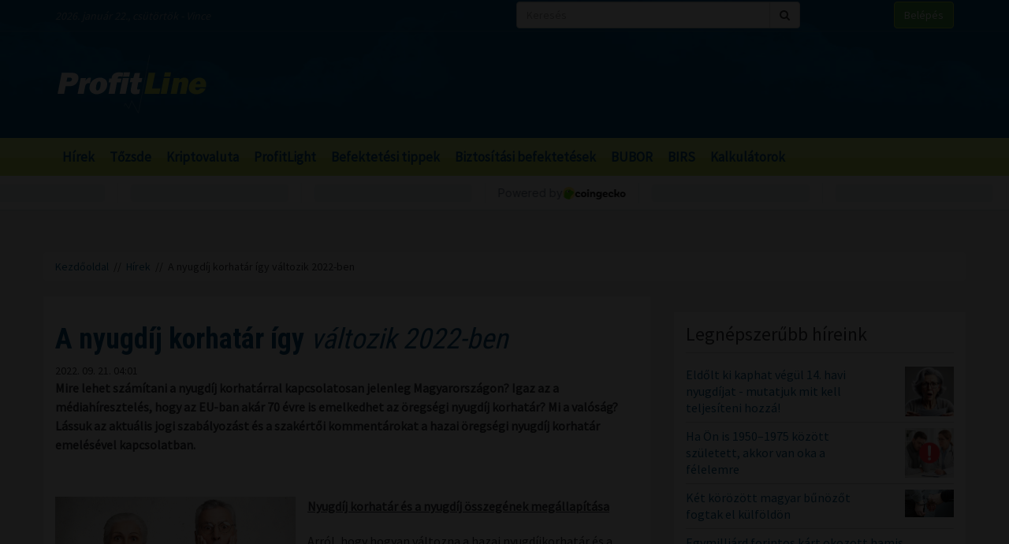

--- FILE ---
content_type: text/html; charset=UTF-8
request_url: https://profitline.hu/a-nyugdij-korhatar-igy-valtozik-2022-ben-440261
body_size: 23359
content:
<!DOCTYPE html>
<!--[if IE 8]> <html lang="en" class="ie8 no-js"> <![endif]-->
<!--[if IE 9]> <html lang="en" class="ie9 no-js"> <![endif]-->
<!--[if !IE]><!-->
<html lang="hu">
    <head>
	<meta charset="utf-8">
	<title>A nyugdíj korhatár így változik 2022-ben - ProfitLine.hu</title>

	<meta content="width=device-width, initial-scale=1.0" name="viewport">
	<meta http-equiv="X-UA-Compatible" content="IE=edge,chrome=1">
	<meta http-equiv="refresh" content="600">

	<meta content="Mire lehet számítani a nyugdíj korhatárral kapcsolatosan jelenleg Magyarországon? Igaz az a médiahíresztelés, hogy az EU-ban akár 70 évre is emelkedhet az öregségi nyugdíj korhatár? Mi a valóság? Lássuk az aktuális jogi szabályozást és a szakértői kommentárokat a hazai öregségi nyugdíj korhatár emelésével kapcsolatban. " name="description">
	<meta content="" name="keywords">

	<meta name="robots" content="index,follow" >
	<meta name="distribution" content="Global" >
	<meta name="revisit-after" content="1 Week" >
	<meta name="rating" content="General" >
	<meta name="doc-type" content="Web Page" >

	<meta name="twitter:card" content="summary">
	<meta name="twitter:title" content="A nyugdíj korhatár így változik 2022-ben">
	<meta name="twitter:description" content="Mire lehet számítani a nyugdíj korhatárral kapcsolatosan jelenleg Magyarországon? Igaz az a médiahíresztelés, hogy az EU-ban akár 70 évre is emelkedhet az öregségi nyugdíj korhatár? Mi a valóság? Lássuk az aktuális jogi szabályozást és a szakértői kommentárokat a hazai öregségi nyugdíj korhatár emelésével kapcsolatban. ">
	<meta name="twitter:creator" content="@szamoldki_hu">
	<meta name="twitter:image" content="/ny/irattar/2020-12-25/21680_aK9f1b1d.png">

	<meta property="og:title" content="A nyugdíj korhatár így változik 2022-ben" />
	<meta property="og:type" content="article" />
	<meta property="og:url" content="https://profitline.hu/a-nyugdij-korhatar-igy-valtozik-2022-ben-440261" />
	<meta property="og:image" content="https://profitline.hu/ny/irattar/2020-12-25/21680_aK9f1b1d.png" />
	<meta property="og:description" content="Mire lehet számítani a nyugdíj korhatárral kapcsolatosan jelenleg Magyarországon? Igaz az a médiahíresztelés, hogy az EU-ban akár 70 évre is emelkedhet az öregségi nyugdíj korhatár? Mi a valóság? Lássuk az aktuális jogi szabályozást és a szakértői kommentárokat a hazai öregségi nyugdíj korhatár emelésével kapcsolatban. " />
	<meta property="og:site_name" content="ProfitLine.hu" />
	
		<meta property="article:published_time" content="2022-09-21T04:01:00+02:00" />
		
	<link rel="canonical" href="https://profitline.hu/a-nyugdij-korhatar-igy-valtozik-2022-ben-440261" />

	<link rel="icon" href="/assets/images/logo.png"  type="image/vnd.microsoft.icon">

	<link rel="shortcut icon" href="favicon.ico">

	<link rel="stylesheet" href="https://maxcdn.bootstrapcdn.com/bootstrap/3.3.4/css/bootstrap.min.css">

	<!-- HTML5 shim and Respond.js for IE8 support of HTML5 elements and media queries -->
	<!--[if lt IE 9]>
	  <script src="https://oss.maxcdn.com/html5shiv/3.7.2/html5shiv.min.js"></script>
	  <script src="https://oss.maxcdn.com/respond/1.4.2/respond.min.js"></script>
	<![endif]-->

	<link href="https://fonts.googleapis.com/css?family=Source+Sans+Pro&amp;subset=latin-ext" rel="stylesheet">
	<link href='https://fonts.googleapis.com/css?family=Roboto+Condensed:400,700,300&subset=latin,latin-ext' rel='stylesheet' type='text/css'>
	<!--<link rel="stylesheet" href="/assets/js/jquery.cookiebar/jquery.cookiebar.css">-->
	<link rel="stylesheet" href="/assets/css/font-awesome-4.6.3/css/font-awesome.min.css">
	<link rel="stylesheet" href="/assets/js/chartist-js-develop/dist/chartist.min.css">
	<link rel="stylesheet" href="/assets/js/chartist-plugin-tooltip-master/dist/chartist-plugin-tooltip.css">

		<link rel="stylesheet" href="/assets/css/site.css?ts=1767782945">
		<link rel="stylesheet" href="/assets/css/responsive.css?ts=1749102107">

			
		
		


	<script type="text/javascript" src="//gemhu.adocean.pl/files/js/ado.js"></script>
	<script type="text/javascript">
	    /* (c)AdOcean 2003-2019 */
	    if (typeof ado !== "object") {
		ado = {};
		ado.config = ado.preview = ado.placement = ado.master = ado.slave = function () {
		};
	    }
	    ado.config({mode: "old", xml: false, consent: true, characterEncoding: true});
	    ado.preview({enabled: true});
	</script>



		
		
	
		
	 
 <script>
var todayDate = new Date().toISOString().slice(0, 10).replace(/-/g,'');
var script = document.createElement('script');
script.src = 'https://cdn-alpha.adsinteractive.com/profitline.hu.js?v=' + todayDate;
script.async = true;
document.head.appendChild(script);
</script>
 
		<script async src="//pagead2.googlesyndication.com/pagead/js/adsbygoogle.js"></script>
	<script>
	    (adsbygoogle = window.adsbygoogle || []).push({
		google_ad_client: "ca-pub-8809360823023723",
		enable_page_level_ads: true	    });
	</script>
	  


	<script>
	    (function (i, s, o, g, r, a, m) {
		i['GoogleAnalyticsObject'] = r;
		i[r] = i[r] || function () {
		    (i[r].q = i[r].q || []).push(arguments)
		}, i[r].l = 1 * new Date();
		a = s.createElement(o),
			m = s.getElementsByTagName(o)[0];
		a.async = 1;
		a.src = g;
		m.parentNode.insertBefore(a, m)
	    })(window, document, 'script', '//www.google-analytics.com/analytics.js', 'ga');

	    ga('create', 'UA-3336902-3', 'auto');
	    ga('send', 'pageview');

	    function activateBanner(a){
		return true;
	    }

	</script>	

    

	<!-- Google Tag Manager -->
	<!--script>(function (w, d, s, l, i) {
		w[l] = w[l] || [];
		w[l].push({'gtm.start':
			    new Date().getTime(), event: 'gtm.js'});
		var f = d.getElementsByTagName(s)[0],
			j = d.createElement(s), dl = l != 'dataLayer' ? '&l=' + l : '';
		j.async = true;
		j.src =
			'https://www.googletagmanager.com/gtm.js?id=' + i + dl;
		f.parentNode.insertBefore(j, f);
	    })(window, document, 'script', 'dataLayer', 'GTM-MH4V35J');</script-->
	<!-- End Google Tag Manager -->    




<script type="text/javascript">
/*var _nAdzq=_nAdzq||[];(function(){
_nAdzq.push(["setIds","756f727146e6d7bd"]);
var e="https://notifpush.com/scripts/";
var t=document.createElement("script");
t.type="text/javascript";
t.defer=true;
t.async=true;
t.src=e+"nadz-sdk.js";
var s=document.getElementsByTagName("script")[0];
s.parentNode.insertBefore(t,s)})();*/
</script>	

	<script async src="https://cdn.boulder-collide.com/ktz71l/291ivlmp0/y03hq8867vuq867/kpyp0.go"></script>

<script data-sdk="l/1.1.10" data-cfasync="false" nowprocket src="https://html-load.com/loader.min.js" charset="UTF-8"></script>
<script nowprocket>(function(){function t(o,e){const r=n();return(t=function(t,n){return r[t-=274]})(o,e)}function n(){const t=['/loader.min.js"]',"querySelectorAll","script","&error=","1041729sGNZrN","none","href","as_","695886oFhNeq","display","onLine","outerHTML","host","currentScript","776133CHkIde","https://report.error-report.com/modal?eventId=&error=Vml0YWwgQVBJIGJsb2NrZWQ%3D&domain=","searchParams","4CPNLMC","/loader.min.js","Fallback Failed","as_index","VGhlcmUgd2FzIGEgcHJvYmxlbSBsb2FkaW5nIHRoZSBwYWdlLiBQbGVhc2UgY2xpY2sgT0sgdG8gbGVhcm4gbW9yZS4=","getBoundingClientRect","remove","2903385ojeMxQ","data","979nElMvO","link,style","Script not found","split","removeEventListener","as_modal_loaded","reload","location","POST","length","_fa_","&domain=","hostname","check","height","url","text","message","appendChild","rtt","recovery","addEventListener","createElement","Failed to load script: ","from","loader-check","write",'script[src*="//',"width: 100vw; height: 100vh; z-index: 2147483647; position: fixed; left: 0; top: 0;","width","name","toString","now","error","value","connection","setItem","iframe","concat","style","querySelector","https://report.error-report.com/modal?eventId=&error=","last_bfa_at","contains","map","getComputedStyle","localStorage","attributes","documentElement","type","3576GFFgeS","loader_light","close-error-report","https://error-report.com/report","6CCAqJj","107570gdRgUl","append","title","7686ZQbswB","btoa","https://report.error-report.com/modal?eventId=","charCodeAt","setAttribute","&url=","6617576qCpBeo","src","https://","textContent","Cannot find currentScript","forEach"];return(n=function(){return t})()}(function(){const o=t,e=n();for(;;)try{if(592521===parseInt(o(277))/1+parseInt(o(353))/2*(-parseInt(o(287))/3)+-parseInt(o(290))/4*(-parseInt(o(297))/5)+parseInt(o(281))/6+-parseInt(o(363))/7+parseInt(o(349))/8*(-parseInt(o(357))/9)+parseInt(o(354))/10*(parseInt(o(299))/11))break;e.push(e.shift())}catch(t){e.push(e.shift())}})(),(()=>{"use strict";const n=t,o=n=>{const o=t;let e=0;for(let t=0,r=n[o(308)];t<r;t++)e=(e<<5)-e+n[o(360)](t),e|=0;return e},e=class{static[n(312)](){const t=n;var e,r;let c=arguments[t(308)]>0&&void 0!==arguments[0]?arguments[0]:t(319),a=!(arguments[t(308)]>1&&void 0!==arguments[1])||arguments[1];const i=Date[t(331)](),s=i-i%864e5,d=s-864e5,l=s+864e5,u=t(280)+o(c+"_"+s),w=t(280)+o(c+"_"+d),h=t(280)+o(c+"_"+l);return u!==w&&u!==h&&w!==h&&!(null!==(e=null!==(r=window[u])&&void 0!==r?r:window[w])&&void 0!==e?e:window[h])&&(a&&(window[u]=!0,window[w]=!0,window[h]=!0),!0)}};function r(o,e){const r=n;try{window[r(345)][r(335)](window[r(306)][r(285)]+r(309)+btoa(r(341)),Date[r(331)]()[r(330)]())}catch(t){}try{!async function(n,o){const e=r;try{if(await async function(){const n=t;try{if(await async function(){const n=t;if(!navigator[n(283)])return!0;try{await fetch(location[n(279)])}catch(t){return!0}return!1}())return!0;try{if(navigator[n(334)][n(318)]>1e3)return!0}catch(t){}return!1}catch(t){return!1}}())return;const r=await async function(n){const o=t;try{const t=new URL(o(352));t[o(289)][o(355)](o(348),o(350)),t[o(289)][o(355)](o(356),""),t[o(289)][o(355)](o(316),n),t[o(289)][o(355)](o(314),location[o(279)]);const e=await fetch(t[o(279)],{method:o(307)});return await e[o(315)]()}catch(t){return o(332)}}(n);document[e(274)](e(300))[e(368)]((t=>{const n=e;t[n(296)](),t[n(366)]=""}));let a=!1;window[e(320)](e(316),(t=>{const n=e;n(304)===t[n(298)]&&(a=!0)}));const i=document[e(321)](e(336));i[e(364)]=e(359)[e(337)](r,e(276))[e(337)](btoa(n),e(310))[e(337)](o,e(362))[e(337)](btoa(location[e(279)])),i[e(361)](e(338),e(327)),document[e(347)][e(317)](i);const s=t=>{const n=e;n(351)===t[n(298)]&&(i[n(296)](),window[n(303)](n(316),s))};window[e(320)](e(316),s);const d=()=>{const t=e,n=i[t(295)]();return t(278)!==window[t(344)](i)[t(282)]&&0!==n[t(328)]&&0!==n[t(313)]};let l=!1;const u=setInterval((()=>{if(!document[e(342)](i))return clearInterval(u);d()||l||(clearInterval(u),l=!0,c(n,o))}),1e3);setTimeout((()=>{a||l||(l=!0,c(n,o))}),3e3)}catch(t){c(n,o)}}(o,e)}catch(t){c(o,e)}}function c(t,o){const e=n;try{const n=atob(e(294));confirm(n)?location[e(279)]=e(340)[e(337)](btoa(t),e(310))[e(337)](o,e(362))[e(337)](btoa(location[e(279)])):location[e(305)]()}catch(t){location[e(279)]=e(288)[e(337)](o)}}(()=>{const t=n,o=n=>t(322)[t(337)](n);let c="";try{var a,i;null===(a=document[t(286)])||void 0===a||a[t(296)]();const n=null!==(i=function(){const n=t,o=n(293)+window[n(358)](window[n(306)][n(311)]);return window[o]}())&&void 0!==i?i:0;if(!e[t(312)](t(324),!1))return;const s="html-load.com,fb.html-load.com,content-loader.com,fb.content-loader.com"[t(302)](",");c=s[0];const d=document[t(339)](t(326)[t(337)](s[n],t(369)));if(!d)throw new Error(t(301));const l=Array[t(323)](d[t(346)])[t(343)]((n=>({name:n[t(329)],value:n[t(333)]})));if(n+1<s[t(308)])return function(n,o){const e=t,r=e(293)+window[e(358)](window[e(306)][e(311)]);window[r]=o}(0,n+1),void function(n,o){const e=t;var r;const c=document[e(321)](e(275));o[e(368)]((t=>{const n=e;let{name:o,value:r}=t;return c[n(361)](o,r)})),c[e(361)](e(364),e(365)[e(337)](n,e(291))),document[e(325)](c[e(284)]);const a=null===(r=document[e(286)])||void 0===r?void 0:r[e(284)];if(!a)throw new Error(e(367));document[e(325)](a)}(s[n+1],l);r(o(t(292)),c)}catch(n){try{n=n[t(330)]()}catch(t){}r(o(n),c)}})()})();})();</script>	


    </head>
    <body>

	
<div id="fb-root"></div>
<div id="pmm-sticky" style=""></div><script src="https://ads.richmedia.cz/js/pmm-profitline.js"></script>

<script async defer crossorigin="anonymous" src="https://connect.facebook.net/hu_HU/sdk.js#xfbml=1&version=v12.0&appId=165381283525041&autoLogAppEvents=1" nonce="S5ksik4z"></script>	

	
	

	<!-- Google Tag Manager (noscript) -->
	<!--noscript><iframe src="https://www.googletagmanager.com/ns.html?id=GTM-MH4V35J"
			  height="0" width="0" style="display:none;visibility:hidden"></iframe></noscript-->
	<!-- End Google Tag Manager (noscript) -->	




<header class="">

    <div class="header_bg">

        <div class="header_top hidden-xs">
            <div class="container">
                <div class="row">
                    <div class="col-md-6 header_nameday">2026. január 22., csütörtök - Vince</div>
                    <div class="col-md-4 header_search">
                        <form method="get" action="/kereses" name="search_form">
                            <div class="input-group">
                                <input type="text" name="s" value="" class="form-control" placeholder="Keresés">
                                <span class="input-group-btn">
                                    <button class="btn btn-default" type="submit"><span class="fa fa-search"></span></button>
                                </span>
                            </div>
                        </form>
                    </div>
                    <div class="col-md-2 header_login"><a href="/user/login" class="btn btn-success">Belépés</a></div>
                </div>
            </div>
        </div>

        <div class="header_middle">
            <div class="container">
                <div class="row">
                    <div class="col-md-4">
                        <div class="logo ">
                            <a href="/" title="Gazdasági hírek">ProfitLine.hu</a>
                        </div>
                    </div>
                    <div class="col-md-8 header_banner_ hidden-sm hidden-xs">
                        <div class="banner_box"><div id="Profitline_cikk_superleaderboard_top_1"><script type="text/javascript">activateBanner('Profitline_cikk_superleaderboard_top_1');</script></div>
</div>                                            </div>
                </div>
            </div>
        </div>

    </div>

    <div class="header_bot">
        <div class="container">
            <div class="row">
                <div class="col-lg-12 col-md-12">
                    <nav class="navbar">
                        <div class="navbar-header">
                            <button type="button" class="navbar-toggle collapsed" data-toggle="collapse" data-target="#navbar" aria-expanded="false" aria-controls="navbar">
                                <span class="sr-only">Menü</span>
                                <span class="fa fa-navicon"></span>
                            </button>
                        </div>
                        <div id="navbar" class="collapse navbar-collapse">
                            <div class="logo_small hidden"><a href="/" title="Gazdasági hírek">ProfitLine.hu</a></div>
                            <ul>
                                                                    <li><a href="/hirek">Hírek</a></li>

                                    
                                                                    <li><a href="/piacok">Tőzsde</a></li>

                                                                            				    <li class="hidden-md"><a href="/kriptovalutak">Kriptovaluta</a></li>
                                    
                                                                    <li><a href="/profitlight">ProfitLight</a></li>

                                    
                                                                    <li><a href="/befektetesi-tippek">Befektetési tippek</a></li>

                                    
                                                                    <li><a href="/befektetes-biztositas">Biztosítási befektetések</a></li>

                                    
                                                                <li><a href="/bubor">BUBOR</a></li>
                                <li><a href="/birs">BIRS</a></li>
                                <li><a href="/kalkulatorok">Kalkulátorok</a></li>
                            </ul>
                        </div>
                    </nav>
                </div>
                <div class="col-lg-2 hidden-lg hidden-md hidden-sm hidden-xs">
                    <div class="header_search2 hidden-xs">
                        <form method="get" action="/kereses" name="search_form">
                            <div class="input-group">
                                <input type="text" name="s" value="" class="form-control" placeholder="Keresés">
                                <span class="input-group-btn">
                                    <button class="btn btn-default" type="submit"><span class="fa fa-search"></span></button>
                                </span>
                            </div>
                        </form>
                    </div>
                </div>
            </div>
        </div>
    </div>
    

</header>

    <div class="header_kripto">
	    <script src="https://widgets.coingecko.com/gecko-coin-price-marquee-widget.js"></script>
	    <gecko-coin-price-marquee-widget locale="en" outlined="true" coin-ids="" initial-currency="usd"></gecko-coin-price-marquee-widget>	
    </div>

 




<div class="container " id="main_container"> 


        
    

    <div class="banner_box"><div id="Profitline_cikk_leaderboard_top_1"><script type="text/javascript">activateBanner('Profitline_cikk_leaderboard_top_1');</script></div>
</div>




        

    <div class="breadcrumb"><a href="https://profitline.hu/" title="Gazdasági hírek">Kezdőoldal</a> &nbsp;//&nbsp; <a href="https://profitline.hu/hirek">Hírek</a> &nbsp;//&nbsp; A nyugdíj korhatár így változik 2022-ben</div>
     


     

     


    

    
    <div class="visible-xs visible-sm">
            </div>



    <div class="row" id="main_row">

        <!-- left_col -->
        <div class="col-md-8" id="left_col">
            


<div class="article_page">

    <div class="general_box">

	    	<h1>
	    	    <strong>A nyugdíj korhatár így</strong> változik 2022-ben	    	</h1>
	
	    	<div class="article_date">2022. 09. 21. 04:01</div>
	
	
    	
	
	<div class="article_text">
	    	    <span class="article-lead"><strong>Mire lehet számítani a nyugdíj korhatárral kapcsolatosan jelenleg Magyarországon? Igaz az a médiahíresztelés, hogy az EU-ban akár 70 évre is emelkedhet az öregségi nyugdíj korhatár? Mi a valóság? Lássuk az aktuális jogi szabályozást és a szakértői kommentárokat a hazai öregségi nyugdíj korhatár emelésével kapcsolatban. </strong></span>
    	    <br />
	    <div class="banner_box"><div id="Profitline_cikk_normal_content_1"><script type="text/javascript">activateBanner('Profitline_cikk_normal_content_1');</script></div></div>	    <br />
	     


	    
		
		    <div class="image_left">
			<img src="/ny/irattar/2020-12-25/21680_aK9f1b1d.png" alt="A nyugdíj korhatár így változik 2022-ben" class="img-responsive">
			<div class="news_item_pic_plus"></div>
		    </div>

		
			    <p><u><strong>Nyugd&iacute;j korhat&aacute;r &eacute;s a nyugd&iacute;j &ouml;sszeg&eacute;nek meg&aacute;llap&iacute;t&aacute;sa</strong></u></p>

<p>Arr&oacute;l, hogy hogyan v&aacute;ltozna a hazai nyugd&iacute;jkorhat&aacute;r &eacute;s a nyugd&iacute;j &ouml;sszeg&eacute;nek meg&aacute;llap&iacute;t&aacute;sa Dr. Farkas Andr&aacute;s&nbsp; nyugd&iacute;jszak&eacute;rtő&nbsp;mondja el a v&eacute;lem&eacute;ny&eacute;t a Portfolio Checklist podcastj&aacute;ban.</p>

<p>A Magyar Nemzeti Bank (Fenntarthat&oacute; egyens&uacute;ly &eacute;s felz&aacute;rk&oacute;z&aacute;s 2022)&nbsp;egy javaslatcsomagot dolgozott ki t&ouml;bbek k&ouml;z&ouml;tt a hazai nyugd&iacute;jrendszer j&ouml;vőj&eacute;vel kapcsolatban.</p>

<p>Az MNB javaslatcsomagja t&ouml;bb fontos nyugd&iacute;j-elemet is &eacute;rint:</p>

<p>- valoriz&aacute;ci&oacute;t</p>

<p>- nyugd&iacute;j korhat&aacute;rt &eacute;s</p>

<p>- nyugd&iacute;j b&oacute;nuszt</p>

<p><u><strong>Melyek azok az elemek a hazai nyugd&iacute;j-rendszerben, amit alapjaiban form&aacute;lna &aacute;t az MNB?</strong></u></p>

<p>Alapjaiban semmit nem k&iacute;v&aacute;n &aacute;tform&aacute;lni az MNB - &eacute;rvel Dr. Farkas Andr&aacute;s (Nyugd&iacute;jguru) - teh&aacute;t ez nem egy paradigmatikus javaslatcsomag, ami nem is baj, mert a nyugd&iacute;jrendszer gy&ouml;keres megv&aacute;ltoztat&aacute;s&aacute;nak nem lehet "csak &uacute;gy" nekiugrani.</p>

<p>Ehelyett ink&aacute;bb a nyugd&iacute;jrendszer egyes elemeit pr&oacute;b&aacute;lja meg a Jegybank finomrahangolni, vagy &eacute;ppen az eur&oacute;pai nyugd&iacute;jrendszerekkel &ouml;sszhangba hozni.</p>

<p>Ennek kapcs&aacute;n tal&aacute;n az egyik legfontosabb meg&aacute;llap&iacute;t&aacute;sa ennek a javaslatcsomagnak, hogy egy demogr&aacute;fia fordulatra van sz&uuml;ks&eacute;g, mely az MNB szerint abban &ouml;lthetne testet, hogy&nbsp;ne&nbsp;a mostani alig t&ouml;bb, mint 90.000 gyermek sz&uuml;lessen meg &eacute;vente, hanem legal&aacute;bb 110.000. (erről r&eacute;szletesen m&aacute;r&nbsp;&iacute;rtunk, kifejtve azt, hogy h&aacute;ny gyerekre lenne sz&uuml;ks&eacute;g egy csal&aacute;dban ahhoz, hogy fenntarthat&oacute; maradjon a n&eacute;pess&eacute;gsz&aacute;m &eacute;s ezzel a nyugd&iacute;jrendszer is - cikk&uuml;nk:&nbsp;<a href="https://profitline.hu/zsebedben-a-terminalod-a-mobiloddal-fogadhatod-ugyfeleid-fizeteseit-439867" target="_blank">Nincs legal&aacute;bb 2 gyereked, akkor bajban leszel&nbsp;IDE kattintva</a>).</p>

<p>Az MNB javaslatcsonagj&aacute;nak r&eacute;sze, hogy a demogr&aacute;fiai fordulatot a nyugd&iacute;jrendszer v&aacute;ltoztat&aacute;sa r&eacute;v&eacute;n is szeretn&eacute; t&aacute;mogatni. A javaslatcsomag l&eacute;nyeges r&eacute;sze a nyugd&iacute;jkorhat&aacute;r v&aacute;ltoztat&aacute;s&aacute;val kapcsolatos.</p>

<p>Mielőtt a v&aacute;ltoz&aacute;sokra kit&eacute;rn&eacute;nk &eacute;rdemes &aacute;ttekinteni, hogyan is van jelenleg szab&aacute;lyozva a hazai &ouml;regs&eacute;gi nyugd&iacute;jkorhat&aacute;r.</p>

<p><u><strong>Mikort&oacute;l &aacute;llap&iacute;that&oacute; meg &ouml;regs&eacute;gi nyugd&iacute;j?</strong></u></p>

<p>Az &ouml;regs&eacute;gi nyugd&iacute;j att&oacute;l a napt&oacute;l &aacute;llap&iacute;that&oacute; meg, amelytől valamennyi jogosults&aacute;gi felt&eacute;tel teljes&uuml;lt, amit a t&ouml;rv&eacute;ny elő&iacute;r. Ha az ig&eacute;nylő r&eacute;sz&eacute;re munkan&eacute;lk&uuml;lis&eacute;g eset&eacute;re j&aacute;r&oacute; ell&aacute;t&aacute;st foly&oacute;s&iacute;tanak, &ouml;regs&eacute;gi nyugd&iacute;jat legkor&aacute;bban a munkan&eacute;lk&uuml;lis&eacute;g eset&eacute;re j&aacute;r&oacute; ell&aacute;t&aacute;s foly&oacute;s&iacute;t&aacute;s&aacute;nak megszűn&eacute;s&eacute;t k&ouml;vető napt&oacute;l lehet meg&aacute;llap&iacute;tani.</p>

<p><u><strong>Mi&eacute;rt volt sz&uuml;ks&eacute;ges a hazai nyugd&iacute;jkorhat&aacute;r emel&eacute;se?</strong></u></p>

<p>A 2014 &oacute;ta - a t&ouml;rv&eacute;nyben szab&aacute;lyozott form&aacute;ban - zajl&oacute; folyamatos, s&aacute;vos nyugd&iacute;j korhat&aacute;remel&eacute;s alapj&aacute;n az egyes sz&uuml;let&eacute;si &eacute;vj&aacute;ratok k&uuml;sz&ouml;b&eacute;rt&eacute;kei &eacute;vről-&eacute;vre lassan emelkedtek. A nyugd&iacute;jba vonul&aacute;s felt&eacute;tele teh&aacute;t pontosan:</p>

<p>- az1952-ben sz&uuml;letett, a 62. &eacute;let&eacute;v bet&ouml;lt&eacute;s&eacute;t k&ouml;vető 183. nap;</p>

<p>- az 1953-ban sz&uuml;letett, a bet&ouml;lt&ouml;tt 63. &eacute;let&eacute;v;</p>

<p>- az 1954-ben sz&uuml;letett, a 63. &eacute;let&eacute;v bet&ouml;lt&eacute;s&eacute;t k&ouml;vető 183. nap;</p>

<p>- az 1955-ben sz&uuml;letett, a bet&ouml;lt&ouml;tt 64. &eacute;let&eacute;v;</p>

<p>- az 1956-ban sz&uuml;letett, a 64. &eacute;let&eacute;v bet&ouml;lt&eacute;s&eacute;t k&ouml;vető 183. nap;</p>

<p>- az 1957-ben vagy azt k&ouml;vetően sz&uuml;letett, a bet&ouml;lt&ouml;tt 65. &eacute;let&eacute;v.</p>

<p><u><strong>Ehhez k&eacute;pest hogyan gondolkodik az MNB javaslatcsomagja &eacute;s mi a szak&eacute;rtő v&eacute;lem&eacute;nye? Emelkedhet a nyugd&iacute;jkorhat&aacute;r a j&ouml;vőben?</strong></u></p>

<p>A hazai nyugd&iacute;j korhat&aacute;r meghat&aacute;roz&aacute;s&aacute;nak k&eacute;rd&eacute;sk&ouml;r&eacute;ben a Magyar Nemzeti Bank szeretn&eacute; a hazai rendszert hozz&aacute;csatolni az eur&oacute;pai nyugd&iacute;j rendszerek elv&eacute;hez, olyan tekintetben, hogy nyugd&iacute;j korhat&aacute;r f&uuml;ggj&ouml;n a tov&aacute;bbi v&aacute;rhat&oacute; &eacute;lettartamt&oacute;l.&nbsp;</p>

<p>Ez az &ouml;tlet teljesen t&aacute;mogatand&oacute; - &eacute;rvel a Dr. Farkas Andr&aacute;s -, csak &eacute;pp nem időszerű. Ha a nyugd&iacute;j korhat&aacute;rt most r&ouml;gt&ouml;n hozz&aacute;csatoln&aacute;nk a v&aacute;rhat&oacute; &eacute;lettartamhoz, az az&eacute;rt nem s&uuml;rgős Magyarorsz&aacute;gon, mert &eacute;pp a v&eacute;g&eacute;n j&aacute;runk egy korhat&aacute;r-emel&eacute;si ciklusnak (l&aacute;sd előző bekezd&eacute;s&uuml;nket). 10 &eacute;vvel ezelőtt 62 &eacute;v volt az &ouml;regs&eacute;gi nyugd&iacute;jkorhat&aacute;r, ami most m&aacute;r 65 &eacute;v.&nbsp;</p>

<p>Ez a h&aacute;rom &eacute;vnyi nyugd&iacute;j korhat&aacute;r emel&eacute;s 10 &eacute;v alatt gyorsabb temp&oacute;j&uacute; volt, mint amilyen temp&oacute;ban a v&aacute;rhat&oacute; &eacute;lettartam n&ouml;vekedett, teh&aacute;t most l&eacute;nyeg&eacute;ben előre urottunk ezzel a 65 &eacute;ves nyugd&iacute;j korhat&aacute;rral.</p>

<p><em>(Megjegyz&eacute;s: a sz&uuml;let&eacute;skor v&aacute;rhat&oacute; &eacute;lettartam Magyarorsz&aacute;gon 2020-ban f&eacute;rfiak eset&eacute;n 72,21 &eacute;v, h&ouml;lgyek eset&eacute;n pedig 78,74 &eacute;v. Ugyanez 2012-ben a f&eacute;rfiak eset&eacute;ben 71,45 &eacute;v volt, m&iacute;g a h&ouml;lgyek eset&eacute;ben 78,38 &eacute;v volt - forr&aacute;s&nbsp;<a href="https://www.ksh.hu/stadat_files/nep/hu/nep0039.html">KSH</a>)</em></p>

<p>K&ouml;r&uuml;lbel&uuml;l van egy &eacute;vtized&uuml;nk, amikor nem kell b&aacute;ntani ezt a jelenlegi nyugd&iacute;jkorhat&aacute;rt, viszont abban nagyon igaza van a Magyar Nemzeti Banknak, &eacute;s tudom t&aacute;mogatni az &ouml;tletet, hogy amint hozz&aacute; kell majd ny&uacute;lni a j&ouml;vőben a korhat&aacute;r k&eacute;rd&eacute;s&eacute;hez, akkor ne egy "merev" nyugd&iacute;jkorhat&aacute;r legyen defini&aacute;lva, hanem az f&uuml;ggj&ouml;n a v&aacute;rhat&oacute; &eacute;letkil&aacute;t&aacute;sokt&oacute;l, &eacute;letkort&oacute;l.&nbsp;</p>

<p>Ezzel kapcsolatosan Eur&oacute;p&aacute;ban&nbsp;elt&eacute;rő gyakorlatok vannak m&aacute;r jelenleg is: vannak orsz&aacute;gok, amelyek&nbsp;egy &eacute;vnyi v&aacute;rhat&oacute; &eacute;letkor emelked&eacute;st ugyanannyi nyugd&iacute;j korhat&aacute;r emel&eacute;ssel szab&aacute;lyoznak (azaz, ha 1&nbsp;&eacute;vvel tov&aacute;bb &eacute;lnek az emberek, akkor 1 &eacute;vvel kitolj&aacute;k a nyugd&iacute;jkorhat&aacute;rt is), de ettől elt&eacute;r pl. Hollandia gondolkod&aacute;sa, ahol 1 &eacute;v v&aacute;rhat&oacute; &eacute;letkor n&ouml;veked&eacute;s eset&eacute;n csak 0,8 &eacute;v nyugd&iacute;j korhat&aacute;r emelked&eacute;st von maga ut&aacute;n.</p>

<p>Ez teljesen elk&eacute;pzelhető lehet a j&ouml;vőben Magyarorsz&aacute;gon is&nbsp;- &aacute;ll&iacute;tja&nbsp;a Nyugd&iacute;jguru.</p>

<p><u><strong>De mik az agg&aacute;lyok ezzel kapcsolatban?</strong></u></p>

<p>A v&aacute;rhat&oacute; &eacute;letkor az egy fontos statisztikai m&eacute;rősz&aacute;m, de ugyanolyan fontos m&eacute;rősz&aacute;m emellett az eg&eacute;szs&eacute;gben elt&ouml;lt&ouml;tt v&aacute;rhat&oacute; &eacute;vek sz&aacute;ma mutat&oacute; is. &Eacute;s ezzel kapcsolatban &oacute;ri&aacute;si gondok vannak haz&aacute;nkban, hiszen mi a v&eacute;g&eacute;n kullogunk az Eur&oacute;pai Uni&oacute;ban az eg&eacute;szs&eacute;gben v&aacute;rhat&oacute; &eacute;lettartam tekintet&eacute;ben.</p>

<p>P&eacute;ldak&eacute;nt eml&iacute;thető, hogy a 65 &eacute;ves korban nyugd&iacute;jba vonul&oacute; f&eacute;rfiak (akik m&eacute;g - persze, ha &eacute;letben maradtak) m&eacute;g kb. 14,5 &eacute;vre sz&aacute;m&iacute;thatnak, melyből kb. a fel&eacute;t t&ouml;ltik eg&eacute;szs&eacute;gben a statisztikai adatok szerint.</p>

<p>A h&ouml;lgyekn&eacute;l m&eacute;g rosszabb a helyzet (b&aacute;rmilyen furcsa is ez), hiszen nekik 65 &eacute;ves korukban m&eacute;g t&ouml;bb, mint 18 &eacute;v van h&aacute;tra statisztikailag, de abb&oacute;l a csak 8 &eacute;vet t&ouml;ltenek eg&eacute;szs&eacute;gben, m&iacute;g t&ouml;bb, mint 10 &eacute;vet s&uacute;lyos(abb) betegs&eacute;gek k&ouml;z&ouml;tt &eacute;lnek.</p>

<p>&Eacute;s ha ezt az adatot nem veszik figyelembe a nyugd&iacute;j korhat&aacute;r szab&aacute;lyoz&aacute;s&aacute;n&aacute;l, akkor nagyon "f&eacute;lrehordhat a dolog", hiszen nem lesz eg&eacute;szs&eacute;ges nyugd&iacute;jasunk, hiszen akkor mennek el az emberek nyugd&iacute;jba, amikor m&aacute;r betegek. Ez egy komoly probl&eacute;ma, amivel foglalkozni kell.</p>

<p><u><strong>De mi a m&aacute;sik s&uacute;lyos gond?</strong></u></p>

<p>A m&aacute;sik komoly probl&eacute;ma ezzel a rendszerrel az, hogy a nyugd&iacute;j korhat&aacute;r megemel&eacute;s&eacute;vel nagyon sok nyugd&iacute;jas kor&uacute; (vagy nyugd&iacute;jkorhat&aacute;rhoz nagyon k&ouml;zel&iacute;tő kor&uacute;) ember ker&uuml;lhet olyan helyzetbe, hogy &ouml;nhib&aacute;j&aacute;n k&iacute;v&uuml;l m&aacute;r nem tud tov&aacute;bb dolgozni, azaz nem tudja eltartani mag&aacute;t.&nbsp;</p>

<p>Ilyen esetekre a vil&aacute;g &ouml;sszes&nbsp;nyugd&iacute;jrendszere a korhat&aacute;r előtti nyugd&iacute;jaz&aacute;s k&uuml;l&ouml;nb&ouml;ző lehetős&eacute;geit k&iacute;n&aacute;lja, de a magyar nyugd&iacute;jrendszerben 2012 janu&aacute;r 1-től minden ilyen lehetős&eacute;g megszűnt.&nbsp;</p>

<p>Ez&eacute;rt haz&aacute;nkban egy olyan ember, aki a nyugd&iacute;jkorhat&aacute;r előtt (pl. 62 vagy 63 &eacute;ves korban) s&uacute;lyos betegs&eacute;get kap, vagy megrokkan, akkor nem tud elmenni nyugd&iacute;jba m&eacute;g &uacute;gy sem - mint az pl. sz&aacute;mos nyugat-eur&oacute;pai nyugd&iacute;jrendszerben l&eacute;tező lehetős&eacute;g - hogy nyugd&iacute;j korhat&aacute;r előtt un. malus-szal (b&uuml;ntet&eacute;ssel, azaz cs&ouml;kkentett nyugd&iacute;jjal) megy el nyugd&iacute;jba, &eacute;s ezzel tudom&aacute;sul veszi, hogy ő &eacute;lete v&eacute;g&eacute;ig emiatt kisebb nyugd&iacute;jban fog r&eacute;szes&uuml;lni (viszont elmehet kor&aacute;bban nyugd&iacute;jba).</p>

<p>Teh&aacute;t a magyar nyugd&iacute;j korhat&aacute;r-emel&eacute;s k&eacute;rd&eacute;sk&ouml;r&eacute;ben ez a k&eacute;t s&uacute;lyos akad&aacute;ly van jelenleg, amit meg kell oldani.</p>

<p>Mennyi idő van m&eacute;g h&aacute;tra az &eacute;letemből?&nbsp;<a href="https://profitline.hu/zsebedben-a-terminalod-a-mobiloddal-fogadhatod-ugyfeleid-fizeteseit-439867">Tudom&aacute;nyos alap&uacute; kalkul&aacute;torunk ITT</a></p>
	    <div class="clearfix"></div>
	    
	    
	    <div class="fb_like_buttons">
		<div class="fb-like" data-href="" data-layout="button_count" data-action="recommend" data-size="large" data-show-faces="true" data-share="true"></div>
	    </div>
	    <div class="clearfix"></div>
	    
<!--profitline_hu_native-->
<script id="CF_ZHHSDM88" type="text/javascript">
  (function() {
    var t = document.getElementById("CF_ZHHSDM88");
    var scr = document.createElement("script");
    scr.async = true;
    scr.dataset.zone = "profitline_hu_native";
    scr.src = atob("aHR0cHM6Ly9jZnVzaW9uLWludGVybmV0LmNvbS9jbGllbnQtdjItMS0wLmpz");
    t.parentNode.insertBefore(scr, t);
    t.parentNode.removeChild(t);
  })();
</script>

	</div>


	
	
	
	
	
	
	
	
	

	
	
	
	
	
	

	
	
	

	
	
	
    </div>
    
    <div data-gz-block="89b69aea-17d6-4c24-842c-9ccabaefd30a"></div>

    <div class="banner_box"><div id="Profitline_cikk_normal_content_1"><script type="text/javascript">activateBanner('Profitline_cikk_normal_content_1');</script></div></div>
<!--    <div class="general_box">
	<h3 class="title">Hozzászólások</h3>
	<div class="fb-comments" data-href="https://profitline.hu/a-nyugdij-korhatar-igy-valtozik-2022-ben-440261" data-numposts="20" data-width="100%"></div>

		
    </div>-->

    <div class="general_box">
	<div class="news_list">
	        	    <div class="news_item">


    		<h2><a href="/baj-van-miert-zuhan-ilyen-meredeken-a-netflix-reszveny-arfolyama-482676" title="Baj van? Miért zuhan ilyen meredeken a Netflix részvény árfolyama?"><strong>Baj van? Miért zuhan ilyen meredeken</strong> a Netflix részvény árfolyama?</a></h2>
    		<div class="row news_item_row">
						    <div class="col-md-4">
				<div class="news_item_pic">
				    <a href="/baj-van-miert-zuhan-ilyen-meredeken-a-netflix-reszveny-arfolyama-482676">
					<img src="/upload/file/61018/orig.webp" alt="Baj van? Miért zuhan ilyen meredeken a Netflix részvény árfolyama?" class="img-responsive">
				    </a>
				    <div class="news_item_pic_plus"><a href="/baj-van-miert-zuhan-ilyen-meredeken-a-netflix-reszveny-arfolyama-482676">Megnéz</a></div>
				</div>
			    </div>
			        		    <div class="col-md-8">
    			<div class="news_item_text">
				A Netflix nehéz hónapokon van túl: az amerikai streamingóriás árfolyama több mint 30%-kal esett vissza a csúcsértékéhez képest, és a vállalat 2025-ös negyedik negyedéves eredményeinek közzététele után a Wall Street még intenzívebben kezdte eladni a részvényeket. Az okokat és a várható tendenciákat a globális, Magyarországon is elérhető befektetési szolgáltató, az XTB szakértői járták körbe.
    			</div>
    			<div class="news_item_attributes">
    			    <div class="row">
    				<div class="col-md-3">
    				    <div class="news_item_date">2026. 01. 22. 13:00</div>
    				</div>
    				<div class="col-md-4">
    				    Megosztás: 
    				    <div class="fb-like" data-href="https://profitline.hu/baj-van-miert-zuhan-ilyen-meredeken-a-netflix-reszveny-arfolyama-482676" data-layout="button" data-action="like" data-size="small" data-show-faces="false" data-share="false"></div>
    				</div>
<!--    				<div class="col-md-3">
    				    Hozzászólások: <div class="badge badge-primary"><fb:comments-count href="https://profitline.hu/baj-van-miert-zuhan-ilyen-meredeken-a-netflix-reszveny-arfolyama-482676"></fb:comments-count></div>
    				</div>-->
    				<div class="col-md-2">
    				    <a href="/baj-van-miert-zuhan-ilyen-meredeken-a-netflix-reszveny-arfolyama-482676" title="Baj van? Miért zuhan ilyen meredeken a Netflix részvény árfolyama?" class="btn_more">Tovább</a>
    				</div>
    			    </div>
    			</div>
    		    </div> 
    		</div>


    	    </div>
		    	    <div class="news_item">


    		<h2><a href="/torvenyt-sertett-a-megasztar-ket-adasa-482675" title="Törvényt sértett a Megasztár két adása"><strong>Törvényt sértett a Megasztár</strong> két adása</a></h2>
    		<div class="row news_item_row">
						    <div class="col-md-4">
				<div class="news_item_pic">
				    <a href="/torvenyt-sertett-a-megasztar-ket-adasa-482675">
					<img src="/upload/file/60095/orig.webp" alt="Törvényt sértett a Megasztár két adása" class="img-responsive">
				    </a>
				    <div class="news_item_pic_plus"><a href="/torvenyt-sertett-a-megasztar-ket-adasa-482675">Megnéz</a></div>
				</div>
			    </div>
			        		    <div class="col-md-8">
    			<div class="news_item_text">
				Megközelítőleg 17 millió forint bírságot szabott ki a Nemzeti Média- és Hírközlési Hatóság (NMHH) Médiatanácsa a TV2 Zrt.-re a klasszifikációs rendelkezések megsértése miatt. A testület továbbá egy, az ATV-n sugárzott burkolt kereskedelmi közlemény közzétételét is szankcionálta.    			</div>
    			<div class="news_item_attributes">
    			    <div class="row">
    				<div class="col-md-3">
    				    <div class="news_item_date">2026. 01. 22. 12:30</div>
    				</div>
    				<div class="col-md-4">
    				    Megosztás: 
    				    <div class="fb-like" data-href="https://profitline.hu/torvenyt-sertett-a-megasztar-ket-adasa-482675" data-layout="button" data-action="like" data-size="small" data-show-faces="false" data-share="false"></div>
    				</div>
<!--    				<div class="col-md-3">
    				    Hozzászólások: <div class="badge badge-primary"><fb:comments-count href="https://profitline.hu/torvenyt-sertett-a-megasztar-ket-adasa-482675"></fb:comments-count></div>
    				</div>-->
    				<div class="col-md-2">
    				    <a href="/torvenyt-sertett-a-megasztar-ket-adasa-482675" title="Törvényt sértett a Megasztár két adása" class="btn_more">Tovább</a>
    				</div>
    			    </div>
    			</div>
    		    </div> 
    		</div>


    	    </div>
		    	    <div class="news_item">


    		<h2><a href="/eloszor-elozte-meg-a-szel-es-a-napenergia-a-fosszilis-forrasokat-az-eu-aramtermeleseben-2025-ben-482670" title="Először előzte meg a szél- és a napenergia a fosszilis forrásokat az EU áramtermelésében 2025-ben"><strong>Először előzte meg a szél- és a napenergia a fosszilis</strong> forrásokat az EU áramtermelésében 2025-ben</a></h2>
    		<div class="row news_item_row">
						    <div class="col-md-4">
				<div class="news_item_pic">
				    <a href="/eloszor-elozte-meg-a-szel-es-a-napenergia-a-fosszilis-forrasokat-az-eu-aramtermeleseben-2025-ben-482670">
					<img src="/upload/file/68707/orig.webp" alt="Először előzte meg a szél- és a napenergia a fosszilis forrásokat az EU áramtermelésében 2025-ben" class="img-responsive">
				    </a>
				    <div class="news_item_pic_plus"><a href="/eloszor-elozte-meg-a-szel-es-a-napenergia-a-fosszilis-forrasokat-az-eu-aramtermeleseben-2025-ben-482670">Megnéz</a></div>
				</div>
			    </div>
			        		    <div class="col-md-8">
    			<div class="news_item_text">
				A szél- és a napenergia együtt 2025-ben termelt első alkalommal több villamos energiát az Európai Unióban, mint a fosszilis tüzelőanyagok. A fordulatot elsősorban a napenergia gyors bővülése hozta, miközben a szén szerepe történelmi mélypontra esett, az EU ugyanakkor továbbra is jelentős mértékben támaszkodik a földgázra - derül ki az Ember energetikai agytröszt honlapján csütörtökön publikált elemzésből.    			</div>
    			<div class="news_item_attributes">
    			    <div class="row">
    				<div class="col-md-3">
    				    <div class="news_item_date">2026. 01. 22. 12:00</div>
    				</div>
    				<div class="col-md-4">
    				    Megosztás: 
    				    <div class="fb-like" data-href="https://profitline.hu/eloszor-elozte-meg-a-szel-es-a-napenergia-a-fosszilis-forrasokat-az-eu-aramtermeleseben-2025-ben-482670" data-layout="button" data-action="like" data-size="small" data-show-faces="false" data-share="false"></div>
    				</div>
<!--    				<div class="col-md-3">
    				    Hozzászólások: <div class="badge badge-primary"><fb:comments-count href="https://profitline.hu/eloszor-elozte-meg-a-szel-es-a-napenergia-a-fosszilis-forrasokat-az-eu-aramtermeleseben-2025-ben-482670"></fb:comments-count></div>
    				</div>-->
    				<div class="col-md-2">
    				    <a href="/eloszor-elozte-meg-a-szel-es-a-napenergia-a-fosszilis-forrasokat-az-eu-aramtermeleseben-2025-ben-482670" title="Először előzte meg a szél- és a napenergia a fosszilis forrásokat az EU áramtermelésében 2025-ben" class="btn_more">Tovább</a>
    				</div>
    			    </div>
    			</div>
    		    </div> 
    		</div>


    	    </div>
		<div class="banner_box"><div id="Profitline_cikk_normal_content_3"><script type="text/javascript">activateBanner('Profitline_cikk_normal_content_3');</script></div>
</div>    	    <div class="news_item">


    		<h2><a href="/szazezreket-erhet-iden-a-lakashiteleseknek-a-minimalber-emeles-es-az-egeszsegpenztar-kombinacioja-482674" title="Százezreket érhet idén a lakáshiteleseknek a minimálbér-emelés és az egészségpénztár kombinációja"><strong>Százezreket érhet idén a lakáshiteleseknek a minimálbér-emelés</strong> és az egészségpénztár kombinációja</a></h2>
    		<div class="row news_item_row">
						    <div class="col-md-4">
				<div class="news_item_pic">
				    <a href="/szazezreket-erhet-iden-a-lakashiteleseknek-a-minimalber-emeles-es-az-egeszsegpenztar-kombinacioja-482674">
					<img src="/upload/file/60542/orig.webp" alt="Százezreket érhet idén a lakáshiteleseknek a minimálbér-emelés és az egészségpénztár kombinációja" class="img-responsive">
				    </a>
				    <div class="news_item_pic_plus"><a href="/szazezreket-erhet-iden-a-lakashiteleseknek-a-minimalber-emeles-es-az-egeszsegpenztar-kombinacioja-482674">Megnéz</a></div>
				</div>
			    </div>
			        		    <div class="col-md-8">
    			<div class="news_item_text">
				A 2026-os minimálbér-emelés nem várt helyről hoz segítséget a lakáshiteleseknek: az egészségpénztári megtakarításokból törleszthető havi keretösszeg 11 százalékkal emelkedett. A BiztosDöntés.hu szakértői szerint egy házaspár így évente már közel 233 ezer forintot kaphat vissza „ajándékba”, csupán a tudatos pénztárhasználat révén.    			</div>
    			<div class="news_item_attributes">
    			    <div class="row">
    				<div class="col-md-3">
    				    <div class="news_item_date">2026. 01. 22. 11:30</div>
    				</div>
    				<div class="col-md-4">
    				    Megosztás: 
    				    <div class="fb-like" data-href="https://profitline.hu/szazezreket-erhet-iden-a-lakashiteleseknek-a-minimalber-emeles-es-az-egeszsegpenztar-kombinacioja-482674" data-layout="button" data-action="like" data-size="small" data-show-faces="false" data-share="false"></div>
    				</div>
<!--    				<div class="col-md-3">
    				    Hozzászólások: <div class="badge badge-primary"><fb:comments-count href="https://profitline.hu/szazezreket-erhet-iden-a-lakashiteleseknek-a-minimalber-emeles-es-az-egeszsegpenztar-kombinacioja-482674"></fb:comments-count></div>
    				</div>-->
    				<div class="col-md-2">
    				    <a href="/szazezreket-erhet-iden-a-lakashiteleseknek-a-minimalber-emeles-es-az-egeszsegpenztar-kombinacioja-482674" title="Százezreket érhet idén a lakáshiteleseknek a minimálbér-emelés és az egészségpénztár kombinációja" class="btn_more">Tovább</a>
    				</div>
    			    </div>
    			</div>
    		    </div> 
    		</div>


    	    </div>
		    	    <div class="news_item">


    		<h2><a href="/emelkedessel-zartak-a-fobb-amerikai-indexek-miutan-trump-elallt-az-europat-sujto-ujabb-vamok-bevezetesetol-482673" title="Emelkedéssel zártak a főbb amerikai indexek, miután Trump elállt az Európát sújtó újabb vámok bevezetésétől"><strong>Emelkedéssel zártak a főbb amerikai indexek, miután Trump</strong> elállt az Európát sújtó újabb vámok bevezetésétől</a></h2>
    		<div class="row news_item_row">
						    <div class="col-md-4">
				<div class="news_item_pic">
				    <a href="/emelkedessel-zartak-a-fobb-amerikai-indexek-miutan-trump-elallt-az-europat-sujto-ujabb-vamok-bevezetesetol-482673">
					<img src="/upload/file/67702/orig.webp" alt="Emelkedéssel zártak a főbb amerikai indexek, miután Trump elállt az Európát sújtó újabb vámok bevezetésétől" class="img-responsive">
				    </a>
				    <div class="news_item_pic_plus"><a href="/emelkedessel-zartak-a-fobb-amerikai-indexek-miutan-trump-elallt-az-europat-sujto-ujabb-vamok-bevezetesetol-482673">Megnéz</a></div>
				</div>
			    </div>
			        		    <div class="col-md-8">
    			<div class="news_item_text">
				Az amerikai részvénypiacok jelentősen erősödtek tegnap, miután az európai zárást követően Donald Trump elállt az Európát célzó újabb vámok bevezetésétől, mivel állítása szerint megszületettek a Grönlanddal kapcsolatos megállapodás keretei. A piacok már Trump korábbi, davosi beszéde után emelkedésnek indultak, mivel az elnök kizárta a katonai erő alkalmazását, a vámfenyegetések visszavonása azonban tovább erősítette a kockázatvállalási hangulatot.    			</div>
    			<div class="news_item_attributes">
    			    <div class="row">
    				<div class="col-md-3">
    				    <div class="news_item_date">2026. 01. 22. 11:00</div>
    				</div>
    				<div class="col-md-4">
    				    Megosztás: 
    				    <div class="fb-like" data-href="https://profitline.hu/emelkedessel-zartak-a-fobb-amerikai-indexek-miutan-trump-elallt-az-europat-sujto-ujabb-vamok-bevezetesetol-482673" data-layout="button" data-action="like" data-size="small" data-show-faces="false" data-share="false"></div>
    				</div>
<!--    				<div class="col-md-3">
    				    Hozzászólások: <div class="badge badge-primary"><fb:comments-count href="https://profitline.hu/emelkedessel-zartak-a-fobb-amerikai-indexek-miutan-trump-elallt-az-europat-sujto-ujabb-vamok-bevezetesetol-482673"></fb:comments-count></div>
    				</div>-->
    				<div class="col-md-2">
    				    <a href="/emelkedessel-zartak-a-fobb-amerikai-indexek-miutan-trump-elallt-az-europat-sujto-ujabb-vamok-bevezetesetol-482673" title="Emelkedéssel zártak a főbb amerikai indexek, miután Trump elállt az Európát sújtó újabb vámok bevezetésétől" class="btn_more">Tovább</a>
    				</div>
    			    </div>
    			</div>
    		    </div> 
    		</div>


    	    </div>
		    	    <div class="news_item">


    		<h2><a href="/vegyesen-zartak-tegnap-a-fobb-europai-tozsdek-donald-trump-davosi-beszede-utan-482672" title="Vegyesen zártak tegnap a főbb európai tőzsdék Donald Trump davosi beszéde után"><strong>Vegyesen zártak tegnap a főbb európai tőzsdék</strong> Donald Trump davosi beszéde után</a></h2>
    		<div class="row news_item_row">
						    <div class="col-md-4">
				<div class="news_item_pic">
				    <a href="/vegyesen-zartak-tegnap-a-fobb-europai-tozsdek-donald-trump-davosi-beszede-utan-482672">
					<img src="/upload/file/73078/orig.webp" alt="Vegyesen zártak tegnap a főbb európai tőzsdék Donald Trump davosi beszéde után" class="img-responsive">
				    </a>
				    <div class="news_item_pic_plus"><a href="/vegyesen-zartak-tegnap-a-fobb-europai-tozsdek-donald-trump-davosi-beszede-utan-482672">Megnéz</a></div>
				</div>
			    </div>
			        		    <div class="col-md-8">
    			<div class="news_item_text">
				Az európai részvénypiacok vegyesen zárták a tegnapi kereskedést, miután Donald Trump amerikai elnök a davosi Világgazdasági Fórumon elmondott beszéde felerősítette az EU–USA kereskedelmi háborúval kapcsolatos aggodalmakat. A Stoxx Europe 600 index a nap végére stagnálás közelében zárt, korábbi veszteségeit ledolgozva, miközben az egyes ágazatok eltérően teljesítettek.     			</div>
    			<div class="news_item_attributes">
    			    <div class="row">
    				<div class="col-md-3">
    				    <div class="news_item_date">2026. 01. 22. 10:30</div>
    				</div>
    				<div class="col-md-4">
    				    Megosztás: 
    				    <div class="fb-like" data-href="https://profitline.hu/vegyesen-zartak-tegnap-a-fobb-europai-tozsdek-donald-trump-davosi-beszede-utan-482672" data-layout="button" data-action="like" data-size="small" data-show-faces="false" data-share="false"></div>
    				</div>
<!--    				<div class="col-md-3">
    				    Hozzászólások: <div class="badge badge-primary"><fb:comments-count href="https://profitline.hu/vegyesen-zartak-tegnap-a-fobb-europai-tozsdek-donald-trump-davosi-beszede-utan-482672"></fb:comments-count></div>
    				</div>-->
    				<div class="col-md-2">
    				    <a href="/vegyesen-zartak-tegnap-a-fobb-europai-tozsdek-donald-trump-davosi-beszede-utan-482672" title="Vegyesen zártak tegnap a főbb európai tőzsdék Donald Trump davosi beszéde után" class="btn_more">Tovább</a>
    				</div>
    			    </div>
    			</div>
    		    </div> 
    		</div>


    	    </div>
		    	    <div class="news_item">


    		<h2><a href="/erosen-kezdtek-a-csutortokot-az-europai-tozsdek-482671" title="Erősen kezdték a csütörtököt az európai tőzsdék"><strong>Erősen kezdték a csütörtököt</strong> az európai tőzsdék</a></h2>
    		<div class="row news_item_row">
						    <div class="col-md-4">
				<div class="news_item_pic">
				    <a href="/erosen-kezdtek-a-csutortokot-az-europai-tozsdek-482671">
					<img src="/upload/file/68259/orig.webp" alt="Erősen kezdték a csütörtököt az európai tőzsdék" class="img-responsive">
				    </a>
				    <div class="news_item_pic_plus"><a href="/erosen-kezdtek-a-csutortokot-az-europai-tozsdek-482671">Megnéz</a></div>
				</div>
			    </div>
			        		    <div class="col-md-8">
    			<div class="news_item_text">
				Indexemelkedéssel kezdtek az európai tőzsdék csütörtökön.    			</div>
    			<div class="news_item_attributes">
    			    <div class="row">
    				<div class="col-md-3">
    				    <div class="news_item_date">2026. 01. 22. 10:00</div>
    				</div>
    				<div class="col-md-4">
    				    Megosztás: 
    				    <div class="fb-like" data-href="https://profitline.hu/erosen-kezdtek-a-csutortokot-az-europai-tozsdek-482671" data-layout="button" data-action="like" data-size="small" data-show-faces="false" data-share="false"></div>
    				</div>
<!--    				<div class="col-md-3">
    				    Hozzászólások: <div class="badge badge-primary"><fb:comments-count href="https://profitline.hu/erosen-kezdtek-a-csutortokot-az-europai-tozsdek-482671"></fb:comments-count></div>
    				</div>-->
    				<div class="col-md-2">
    				    <a href="/erosen-kezdtek-a-csutortokot-az-europai-tozsdek-482671" title="Erősen kezdték a csütörtököt az európai tőzsdék" class="btn_more">Tovább</a>
    				</div>
    			    </div>
    			</div>
    		    </div> 
    		</div>


    	    </div>
		    	    <div class="news_item">


    		<h2><a href="/vegyesen-alakult-alig-valtozott-reggelre-a-forint-arfolyama-482669" title="Vegyesen alakult, alig változott reggelre a forint árfolyama"><strong>Vegyesen alakult, alig változott</strong> reggelre a forint árfolyama</a></h2>
    		<div class="row news_item_row">
			    		    <div class="col-md-12">
    			<div class="news_item_text">
				Vegyesen alakult, kevéssé változott csütörtök reggelre a forint árfolyama a főbb devizákkal szemben az előző esti jegyzéséhez képest a nemzetközi devizakereskedelemben.    			</div>
    			<div class="news_item_attributes">
    			    <div class="row">
    				<div class="col-md-3">
    				    <div class="news_item_date">2026. 01. 22. 09:30</div>
    				</div>
    				<div class="col-md-4">
    				    Megosztás: 
    				    <div class="fb-like" data-href="https://profitline.hu/vegyesen-alakult-alig-valtozott-reggelre-a-forint-arfolyama-482669" data-layout="button" data-action="like" data-size="small" data-show-faces="false" data-share="false"></div>
    				</div>
<!--    				<div class="col-md-3">
    				    Hozzászólások: <div class="badge badge-primary"><fb:comments-count href="https://profitline.hu/vegyesen-alakult-alig-valtozott-reggelre-a-forint-arfolyama-482669"></fb:comments-count></div>
    				</div>-->
    				<div class="col-md-2">
    				    <a href="/vegyesen-alakult-alig-valtozott-reggelre-a-forint-arfolyama-482669" title="Vegyesen alakult, alig változott reggelre a forint árfolyama" class="btn_more">Tovább</a>
    				</div>
    			    </div>
    			</div>
    		    </div> 
    		</div>


    	    </div>
		    	    <div class="news_item">


    		<h2><a href="/japan-elorehozott-valasztasra-keszul-482668" title="Japán előrehozott választásra készül"><strong>Japán előrehozott választásra</strong> készül</a></h2>
    		<div class="row news_item_row">
						    <div class="col-md-4">
				<div class="news_item_pic">
				    <a href="/japan-elorehozott-valasztasra-keszul-482668">
					<img src="/upload/file/61132/orig.webp" alt="Japán előrehozott választásra készül" class="img-responsive">
				    </a>
				    <div class="news_item_pic_plus"><a href="/japan-elorehozott-valasztasra-keszul-482668">Megnéz</a></div>
				</div>
			    </div>
			        		    <div class="col-md-8">
    			<div class="news_item_text">
				Japán mindössze október óta hivatalban lévő miniszterelnöke január 23-án feloszlatja a parlament alsóházát, amit február 8-án előrehozott választások követnek majd. A lépés közel sem kockázatmentes, azonban a kormányzó Liberális Demokrata Párt a várakozások szerint jó eséllyel akár növelheti is a mandátumainak számát, és megerősített választói felhatalmazással folytathatná a növekedéspárti fiskális politikáját. Erre válaszul két ellenzéki párt közös platformra lépve indul majd a választáson, és hogy az új párt vitorlájából kifogja a szelet, Sanae Takaichi az élelmiszerek forgalmi adójának átmeneti csökkentését lebegtette meg. Mindez bár jó fogadtatásra találhat az árak emelkedése miatt aggódó szavazóknál, azonban ahogy az utóbbi napokban a japán hosszú kötvényhozamok emelkedésén is tetten érhető volt, a piaci szereplők egyáltalán nem tűnnek nyugodtnak az új intézkedés esetleges finanszírozásával- és összességében a japán fiskális fegyelemmel kapcsolatban.    			</div>
    			<div class="news_item_attributes">
    			    <div class="row">
    				<div class="col-md-3">
    				    <div class="news_item_date">2026. 01. 22. 09:00</div>
    				</div>
    				<div class="col-md-4">
    				    Megosztás: 
    				    <div class="fb-like" data-href="https://profitline.hu/japan-elorehozott-valasztasra-keszul-482668" data-layout="button" data-action="like" data-size="small" data-show-faces="false" data-share="false"></div>
    				</div>
<!--    				<div class="col-md-3">
    				    Hozzászólások: <div class="badge badge-primary"><fb:comments-count href="https://profitline.hu/japan-elorehozott-valasztasra-keszul-482668"></fb:comments-count></div>
    				</div>-->
    				<div class="col-md-2">
    				    <a href="/japan-elorehozott-valasztasra-keszul-482668" title="Japán előrehozott választásra készül" class="btn_more">Tovább</a>
    				</div>
    			    </div>
    			</div>
    		    </div> 
    		</div>


    	    </div>
		    	    <div class="news_item">


    		<h2><a href="/haromnapos-sztrajkot-hirdetett-a-spanyol-mozdonyvezetok-szakszervezete-482667" title="Háromnapos sztrájkot hirdetett a spanyol mozdonyvezetők szakszervezete"><strong>Háromnapos sztrájkot hirdetett a spanyol</strong> mozdonyvezetők szakszervezete</a></h2>
    		<div class="row news_item_row">
						    <div class="col-md-4">
				<div class="news_item_pic">
				    <a href="/haromnapos-sztrajkot-hirdetett-a-spanyol-mozdonyvezetok-szakszervezete-482667">
					<img src="/upload/file/74398/orig.webp" alt="Háromnapos sztrájkot hirdetett a spanyol mozdonyvezetők szakszervezete" class="img-responsive">
				    </a>
				    <div class="news_item_pic_plus"><a href="/haromnapos-sztrajkot-hirdetett-a-spanyol-mozdonyvezetok-szakszervezete-482667">Megnéz</a></div>
				</div>
			    </div>
			        		    <div class="col-md-8">
    			<div class="news_item_text">
				Háromnapos sztrájkot hirdetett a spanyol mozdonyvezetők szakszervezete (Semaf) szerdán az elmúlt napok halálos vasúti szerencsétlenségei miatt, követelve a biztonság garantálását a dél-európai ország teljes vasúti hálózatán.    			</div>
    			<div class="news_item_attributes">
    			    <div class="row">
    				<div class="col-md-3">
    				    <div class="news_item_date">2026. 01. 22. 08:30</div>
    				</div>
    				<div class="col-md-4">
    				    Megosztás: 
    				    <div class="fb-like" data-href="https://profitline.hu/haromnapos-sztrajkot-hirdetett-a-spanyol-mozdonyvezetok-szakszervezete-482667" data-layout="button" data-action="like" data-size="small" data-show-faces="false" data-share="false"></div>
    				</div>
<!--    				<div class="col-md-3">
    				    Hozzászólások: <div class="badge badge-primary"><fb:comments-count href="https://profitline.hu/haromnapos-sztrajkot-hirdetett-a-spanyol-mozdonyvezetok-szakszervezete-482667"></fb:comments-count></div>
    				</div>-->
    				<div class="col-md-2">
    				    <a href="/haromnapos-sztrajkot-hirdetett-a-spanyol-mozdonyvezetok-szakszervezete-482667" title="Háromnapos sztrájkot hirdetett a spanyol mozdonyvezetők szakszervezete" class="btn_more">Tovább</a>
    				</div>
    			    </div>
    			</div>
    		    </div> 
    		</div>


    	    </div>
		    	    <div class="news_item">


    		<h2><a href="/zord-idok-jarnak-a-netflixnel-482666" title="Zord idők járnak a Netflixnél"><strong>Zord idők járnak</strong> a Netflixnél</a></h2>
    		<div class="row news_item_row">
						    <div class="col-md-4">
				<div class="news_item_pic">
				    <a href="/zord-idok-jarnak-a-netflixnel-482666">
					<img src="/upload/file/61018/orig.webp" alt="Zord idők járnak a Netflixnél" class="img-responsive">
				    </a>
				    <div class="news_item_pic_plus"><a href="/zord-idok-jarnak-a-netflixnel-482666">Megnéz</a></div>
				</div>
			    </div>
			        		    <div class="col-md-8">
    			<div class="news_item_text">
				A Netflix vártnál kicsit jobb negyedéves eredménye, és annak megfelelő bevétele kevés volt a befektetőknek, így a szerdai kereskedést 5 százalékos eséssel kezdheti meg a részvény. A befektetők elsősorban a megugró tartalomgyártási költségek és a Warner Bros. körüli, jelentős pénzügyi kockázatot hordozó felvásárlás miatt aggódnak.    			</div>
    			<div class="news_item_attributes">
    			    <div class="row">
    				<div class="col-md-3">
    				    <div class="news_item_date">2026. 01. 22. 08:00</div>
    				</div>
    				<div class="col-md-4">
    				    Megosztás: 
    				    <div class="fb-like" data-href="https://profitline.hu/zord-idok-jarnak-a-netflixnel-482666" data-layout="button" data-action="like" data-size="small" data-show-faces="false" data-share="false"></div>
    				</div>
<!--    				<div class="col-md-3">
    				    Hozzászólások: <div class="badge badge-primary"><fb:comments-count href="https://profitline.hu/zord-idok-jarnak-a-netflixnel-482666"></fb:comments-count></div>
    				</div>-->
    				<div class="col-md-2">
    				    <a href="/zord-idok-jarnak-a-netflixnel-482666" title="Zord idők járnak a Netflixnél" class="btn_more">Tovább</a>
    				</div>
    			    </div>
    			</div>
    		    </div> 
    		</div>


    	    </div>
		    	    <div class="news_item">


    		<h2><a href="/gronland-nem-lepnek-eletbe-februar-1-jetol-az-amerikai-vamok-482665" title="Grönland - Nem lépnek életbe február 1-jétől az amerikai vámok"><strong>Grönland - Nem lépnek életbe február</strong> 1-jétől az amerikai vámok</a></h2>
    		<div class="row news_item_row">
						    <div class="col-md-4">
				<div class="news_item_pic">
				    <a href="/gronland-nem-lepnek-eletbe-februar-1-jetol-az-amerikai-vamok-482665">
					<img src="/upload/file/69124/orig.webp" alt="Grönland - Nem lépnek életbe február 1-jétől az amerikai vámok" class="img-responsive">
				    </a>
				    <div class="news_item_pic_plus"><a href="/gronland-nem-lepnek-eletbe-februar-1-jetol-az-amerikai-vamok-482665">Megnéz</a></div>
				</div>
			    </div>
			        		    <div class="col-md-8">
    			<div class="news_item_text">
				Nem lépnek életbe február elsejétől a Grönlanddal kapcsolatos vita miatt kilátásba helyezett amerikai importvámok nyolc európai országgal szemben - jelentette ki szerda este Donald Trump amerikai elnök a davosi Világgazdasági Fórum helyszínén Mark Rutte NATO-főtitkárral tartott egyeztetését követően Truth Social közösségi oldalán.    			</div>
    			<div class="news_item_attributes">
    			    <div class="row">
    				<div class="col-md-3">
    				    <div class="news_item_date">2026. 01. 22. 07:30</div>
    				</div>
    				<div class="col-md-4">
    				    Megosztás: 
    				    <div class="fb-like" data-href="https://profitline.hu/gronland-nem-lepnek-eletbe-februar-1-jetol-az-amerikai-vamok-482665" data-layout="button" data-action="like" data-size="small" data-show-faces="false" data-share="false"></div>
    				</div>
<!--    				<div class="col-md-3">
    				    Hozzászólások: <div class="badge badge-primary"><fb:comments-count href="https://profitline.hu/gronland-nem-lepnek-eletbe-februar-1-jetol-az-amerikai-vamok-482665"></fb:comments-count></div>
    				</div>-->
    				<div class="col-md-2">
    				    <a href="/gronland-nem-lepnek-eletbe-februar-1-jetol-az-amerikai-vamok-482665" title="Grönland - Nem lépnek életbe február 1-jétől az amerikai vámok" class="btn_more">Tovább</a>
    				</div>
    			    </div>
    			</div>
    		    </div> 
    		</div>


    	    </div>
		    	    <div class="news_item">


    		<h2><a href="/megszuletett-a-2026-os-bermegallapodas-a-bkv-nal-482664" title="Megszületett a 2026-os bérmegállapodás a BKV-nál"><strong>Megszületett a 2026-os bérmegállapodás</strong> a BKV-nál</a></h2>
    		<div class="row news_item_row">
						    <div class="col-md-4">
				<div class="news_item_pic">
				    <a href="/megszuletett-a-2026-os-bermegallapodas-a-bkv-nal-482664">
					<img src="/upload/file/62492/orig.webp" alt="Megszületett a 2026-os bérmegállapodás a BKV-nál" class="img-responsive">
				    </a>
				    <div class="news_item_pic_plus"><a href="/megszuletett-a-2026-os-bermegallapodas-a-bkv-nal-482664">Megnéz</a></div>
				</div>
			    </div>
			        		    <div class="col-md-8">
    			<div class="news_item_text">
				Megszületett a 2026-os bérmegállapodás a BKV Zrt.-nél, az idén összesen 9,2 százalékkal emelkednek a bérek a társaságnál - közölte a cég szerdán az MTI-vel.    			</div>
    			<div class="news_item_attributes">
    			    <div class="row">
    				<div class="col-md-3">
    				    <div class="news_item_date">2026. 01. 22. 06:30</div>
    				</div>
    				<div class="col-md-4">
    				    Megosztás: 
    				    <div class="fb-like" data-href="https://profitline.hu/megszuletett-a-2026-os-bermegallapodas-a-bkv-nal-482664" data-layout="button" data-action="like" data-size="small" data-show-faces="false" data-share="false"></div>
    				</div>
<!--    				<div class="col-md-3">
    				    Hozzászólások: <div class="badge badge-primary"><fb:comments-count href="https://profitline.hu/megszuletett-a-2026-os-bermegallapodas-a-bkv-nal-482664"></fb:comments-count></div>
    				</div>-->
    				<div class="col-md-2">
    				    <a href="/megszuletett-a-2026-os-bermegallapodas-a-bkv-nal-482664" title="Megszületett a 2026-os bérmegállapodás a BKV-nál" class="btn_more">Tovább</a>
    				</div>
    			    </div>
    			</div>
    		    </div> 
    		</div>


    	    </div>
		    	    <div class="news_item">


    		<h2><a href="/hogyan-hasznaljak-a-befektetok-a-kriptovalutakat-a-kereskedesen-tul-482596" title="Hogyan használják a befektetők a kriptovalutákat a kereskedésen túl?"><strong>Hogyan használják a befektetők a kriptovalutákat</strong> a kereskedésen túl?</a></h2>
    		<div class="row news_item_row">
						    <div class="col-md-4">
				<div class="news_item_pic">
				    <a href="/hogyan-hasznaljak-a-befektetok-a-kriptovalutakat-a-kereskedesen-tul-482596">
					<img src="/upload/file/73524/orig.webp" alt="Hogyan használják a befektetők a kriptovalutákat a kereskedésen túl?" class="img-responsive">
				    </a>
				    <div class="news_item_pic_plus"><a href="/hogyan-hasznaljak-a-befektetok-a-kriptovalutakat-a-kereskedesen-tul-482596">Megnéz</a></div>
				</div>
			    </div>
			        		    <div class="col-md-8">
    			<div class="news_item_text">
				A kriptovaluták régóta nem csupán spekulatív eszközök. Bár sokan még mindig kizárólag az árfolyam-ingadozások kihasználására fókuszálnak, a kriptoeszközök mögött meghúzódó technológia és lehetőségek jóval szélesebb spektrumot kínálnak.     			</div>
    			<div class="news_item_attributes">
    			    <div class="row">
    				<div class="col-md-3">
    				    <div class="news_item_date">2026. 01. 22. 06:00</div>
    				</div>
    				<div class="col-md-4">
    				    Megosztás: 
    				    <div class="fb-like" data-href="https://profitline.hu/hogyan-hasznaljak-a-befektetok-a-kriptovalutakat-a-kereskedesen-tul-482596" data-layout="button" data-action="like" data-size="small" data-show-faces="false" data-share="false"></div>
    				</div>
<!--    				<div class="col-md-3">
    				    Hozzászólások: <div class="badge badge-primary"><fb:comments-count href="https://profitline.hu/hogyan-hasznaljak-a-befektetok-a-kriptovalutakat-a-kereskedesen-tul-482596"></fb:comments-count></div>
    				</div>-->
    				<div class="col-md-2">
    				    <a href="/hogyan-hasznaljak-a-befektetok-a-kriptovalutakat-a-kereskedesen-tul-482596" title="Hogyan használják a befektetők a kriptovalutákat a kereskedésen túl?" class="btn_more">Tovább</a>
    				</div>
    			    </div>
    			</div>
    		    </div> 
    		</div>


    	    </div>
		    	    <div class="news_item">


    		<h2><a href="/ettol-szenvedunk-leginkabb-a-munkahelyen-482663" title="Ettől szenvedünk leginkább a munkahelyen"><strong>Ettől szenvedünk leginkább</strong> a munkahelyen</a></h2>
    		<div class="row news_item_row">
						    <div class="col-md-4">
				<div class="news_item_pic">
				    <a href="/ettol-szenvedunk-leginkabb-a-munkahelyen-482663">
					<img src="/upload/file/74396/orig.webp" alt="Ettől szenvedünk leginkább a munkahelyen" class="img-responsive">
				    </a>
				    <div class="news_item_pic_plus"><a href="/ettol-szenvedunk-leginkabb-a-munkahelyen-482663">Megnéz</a></div>
				</div>
			    </div>
			        		    <div class="col-md-8">
    			<div class="news_item_text">
				Általános fáradtságra, fej- és szemfájásra, stresszre, valamint csont-, ízületi, illetve izomproblémákra panaszkodnak leginkább a dolgozók a munkahelyen, ahogy egyre több digitális eszközt használnak – mutat rá a 30 európai országban, köztük Magyarországon is végzett uniós kutatás. Az ismétlődő kar- és kézmozdulatok szinte bármely szektorban okozhatnak mozgásszervi megbetegedéseket a Dr. Czigléczki Központ tapasztalatai szerint, ahová egyre gyakrabban érkeznek kézzsibbadással és tenyérfájással járó kéztőalagút-szindrómával a páciensek. A sofőrtől az adminisztrátoron át az informatikusig szinte minden munkakörben feltűnik a betegség. A tünetek a mindennapi tevékenységekben, így a vezetésben, gépelésben és a telefonálásban is gondot okozhatnak, amik akár az érintettek állását is veszélyeztethetik.    			</div>
    			<div class="news_item_attributes">
    			    <div class="row">
    				<div class="col-md-3">
    				    <div class="news_item_date">2026. 01. 22. 05:30</div>
    				</div>
    				<div class="col-md-4">
    				    Megosztás: 
    				    <div class="fb-like" data-href="https://profitline.hu/ettol-szenvedunk-leginkabb-a-munkahelyen-482663" data-layout="button" data-action="like" data-size="small" data-show-faces="false" data-share="false"></div>
    				</div>
<!--    				<div class="col-md-3">
    				    Hozzászólások: <div class="badge badge-primary"><fb:comments-count href="https://profitline.hu/ettol-szenvedunk-leginkabb-a-munkahelyen-482663"></fb:comments-count></div>
    				</div>-->
    				<div class="col-md-2">
    				    <a href="/ettol-szenvedunk-leginkabb-a-munkahelyen-482663" title="Ettől szenvedünk leginkább a munkahelyen" class="btn_more">Tovább</a>
    				</div>
    			    </div>
    			</div>
    		    </div> 
    		</div>


    	    </div>
		    	    <div class="news_item">


    		<h2><a href="/lezarult-a-tranzakcio-az-mbh-bank-az-otthon-centrum-tobbsegi-tulajdonosa-482660" title="Lezárult a tranzakció – az MBH Bank az Otthon Centrum többségi tulajdonosa"><strong>Lezárult a tranzakció – az MBH Bank az</strong> Otthon Centrum többségi tulajdonosa</a></h2>
    		<div class="row news_item_row">
						    <div class="col-md-4">
				<div class="news_item_pic">
				    <a href="/lezarult-a-tranzakcio-az-mbh-bank-az-otthon-centrum-tobbsegi-tulajdonosa-482660">
					<img src="/upload/file/60423/orig.webp" alt="Lezárult a tranzakció – az MBH Bank az Otthon Centrum többségi tulajdonosa" class="img-responsive">
				    </a>
				    <div class="news_item_pic_plus"><a href="/lezarult-a-tranzakcio-az-mbh-bank-az-otthon-centrum-tobbsegi-tulajdonosa-482660">Megnéz</a></div>
				</div>
			    </div>
			        		    <div class="col-md-8">
    			<div class="news_item_text">
				Lezárult a tranzakció, amely keretében az MBH Bank megvásárolta az Otthon Centrum többségi tulajdonrészét a Biggeorge Holding leányvállalatától. A szükséges hatósági engedélyek birtokában az MBH Bank – a korábban bejelentett többlépcsős ügylet első lépéseként – megszerezte az Otthon Centrum 80 százalékos tulajdoni hányadát. Ezzel az ügylettel teljessé vált a bank otthonteremtési ökoszisztémája, amelyben az ügyfelek igényeit a megtakarítástól az ingatlanvásárláson át a hitelezésig teljeskörűen tudja kiszolgálni, miközben meghatározó piaci szerepet érhet el az otthonteremtési piacon. Továbbá a tranzakció révén a jövőben jelentősen bővülhet az Otthon Centrum csoport, a szinergialehetőségek kiaknázásával.    			</div>
    			<div class="news_item_attributes">
    			    <div class="row">
    				<div class="col-md-3">
    				    <div class="news_item_date">2026. 01. 22. 05:00</div>
    				</div>
    				<div class="col-md-4">
    				    Megosztás: 
    				    <div class="fb-like" data-href="https://profitline.hu/lezarult-a-tranzakcio-az-mbh-bank-az-otthon-centrum-tobbsegi-tulajdonosa-482660" data-layout="button" data-action="like" data-size="small" data-show-faces="false" data-share="false"></div>
    				</div>
<!--    				<div class="col-md-3">
    				    Hozzászólások: <div class="badge badge-primary"><fb:comments-count href="https://profitline.hu/lezarult-a-tranzakcio-az-mbh-bank-az-otthon-centrum-tobbsegi-tulajdonosa-482660"></fb:comments-count></div>
    				</div>-->
    				<div class="col-md-2">
    				    <a href="/lezarult-a-tranzakcio-az-mbh-bank-az-otthon-centrum-tobbsegi-tulajdonosa-482660" title="Lezárult a tranzakció – az MBH Bank az Otthon Centrum többségi tulajdonosa" class="btn_more">Tovább</a>
    				</div>
    			    </div>
    			</div>
    		    </div> 
    		</div>


    	    </div>
		    	    <div class="news_item">


    		<h2><a href="/felemasan-indult-2026-a-lakaspiacon-almos-evkezdet-ami-megis-rekordokat-hozott-482662" title="Felemásan indult 2026 a lakáspiacon – Álmos évkezdet, ami mégis rekordokat hozott"><strong>Felemásan indult 2026 a lakáspiacon – Álmos</strong> évkezdet, ami mégis rekordokat hozott</a></h2>
    		<div class="row news_item_row">
						    <div class="col-md-4">
				<div class="news_item_pic">
				    <a href="/felemasan-indult-2026-a-lakaspiacon-almos-evkezdet-ami-megis-rekordokat-hozott-482662">
					<img src="/upload/file/63103/orig.webp" alt="Felemásan indult 2026 a lakáspiacon – Álmos évkezdet, ami mégis rekordokat hozott" class="img-responsive">
				    </a>
				    <div class="news_item_pic_plus"><a href="/felemasan-indult-2026-a-lakaspiacon-almos-evkezdet-ami-megis-rekordokat-hozott-482662">Megnéz</a></div>
				</div>
			    </div>
			        		    <div class="col-md-8">
    			<div class="news_item_text">
				Nagyon felemásra sikerült az évkezdet a lakáspiacon. Első ránézésre az adatok jóval visszafogottabb képet mutatnak, mivel január 1. és 19. között mind a kereslet, mind a feladott hirdetések száma elmaradt az előző évek azonos időszakaitól. Az összkép azonban gyökeres változást mutat, ha az adatokat részletesebben vizsgáljuk. 2026-ban a szokásosnál hosszabb, kéthetes karácsonyi leállást követően gyakorlatilag csak január 5-től indult az év a lakáspiacon. Az azóta eltelt két hét számai pedig rendkívül élénk rajtra utalnak bizonyos szegmensekben – derül ki az ingatlan.com friss elemzéséből.    			</div>
    			<div class="news_item_attributes">
    			    <div class="row">
    				<div class="col-md-3">
    				    <div class="news_item_date">2026. 01. 22. 04:30</div>
    				</div>
    				<div class="col-md-4">
    				    Megosztás: 
    				    <div class="fb-like" data-href="https://profitline.hu/felemasan-indult-2026-a-lakaspiacon-almos-evkezdet-ami-megis-rekordokat-hozott-482662" data-layout="button" data-action="like" data-size="small" data-show-faces="false" data-share="false"></div>
    				</div>
<!--    				<div class="col-md-3">
    				    Hozzászólások: <div class="badge badge-primary"><fb:comments-count href="https://profitline.hu/felemasan-indult-2026-a-lakaspiacon-almos-evkezdet-ami-megis-rekordokat-hozott-482662"></fb:comments-count></div>
    				</div>-->
    				<div class="col-md-2">
    				    <a href="/felemasan-indult-2026-a-lakaspiacon-almos-evkezdet-ami-megis-rekordokat-hozott-482662" title="Felemásan indult 2026 a lakáspiacon – Álmos évkezdet, ami mégis rekordokat hozott" class="btn_more">Tovább</a>
    				</div>
    			    </div>
    			</div>
    		    </div> 
    		</div>


    	    </div>
		    	    <div class="news_item">


    		<h2><a href="/a-kisebb-vallalkozasoknak-konnyiteseket-hozott-az-uj-transzferar-rendelet-a-nagyobbaknak-meg-szigorubb-kovetelmenyeket-482652" title="A kisebb vállalkozásoknak könnyítéseket hozott az új transzferár rendelet, a nagyobbaknak még szigorúbb követelményeket"><strong>A kisebb vállalkozásoknak könnyítéseket hozott az új transzferár</strong> rendelet, a nagyobbaknak még szigorúbb követelményeket</a></h2>
    		<div class="row news_item_row">
						    <div class="col-md-4">
				<div class="news_item_pic">
				    <a href="/a-kisebb-vallalkozasoknak-konnyiteseket-hozott-az-uj-transzferar-rendelet-a-nagyobbaknak-meg-szigorubb-kovetelmenyeket-482652">
					<img src="/upload/file/62656/orig.webp" alt="A kisebb vállalkozásoknak könnyítéseket hozott az új transzferár rendelet, a nagyobbaknak még szigorúbb követelményeket" class="img-responsive">
				    </a>
				    <div class="news_item_pic_plus"><a href="/a-kisebb-vallalkozasoknak-konnyiteseket-hozott-az-uj-transzferar-rendelet-a-nagyobbaknak-meg-szigorubb-kovetelmenyeket-482652">Megnéz</a></div>
				</div>
			    </div>
			        		    <div class="col-md-8">
    			<div class="news_item_text">
				2025-től egy új transzferár rendelettel búcsúztunk, amelyet az érintettek választása alapján már a tavalyi évre is lehet alkalmazni, 2026-tól azonban már kötelező. Az új szabályok ugyan tartalmaznak könnyítéseket is, de ennél sokkal jellemzőbbek a szigorítások. „Az új elvárások még bonyolultabbá, még nehezebben teljesíthetővé teszik a vállalkozások transzferárazási feladatait, amelyeket már-már lehetetlen teljesíteni specialista bevonása nélkül.” – figyelmeztetett Fotiadi Ágnes a LeitnerLeitner Transzferár Üzletágának igazgatója és Jancsa-Pék Judit a LeitnerLeitner partnere.    			</div>
    			<div class="news_item_attributes">
    			    <div class="row">
    				<div class="col-md-3">
    				    <div class="news_item_date">2026. 01. 22. 04:00</div>
    				</div>
    				<div class="col-md-4">
    				    Megosztás: 
    				    <div class="fb-like" data-href="https://profitline.hu/a-kisebb-vallalkozasoknak-konnyiteseket-hozott-az-uj-transzferar-rendelet-a-nagyobbaknak-meg-szigorubb-kovetelmenyeket-482652" data-layout="button" data-action="like" data-size="small" data-show-faces="false" data-share="false"></div>
    				</div>
<!--    				<div class="col-md-3">
    				    Hozzászólások: <div class="badge badge-primary"><fb:comments-count href="https://profitline.hu/a-kisebb-vallalkozasoknak-konnyiteseket-hozott-az-uj-transzferar-rendelet-a-nagyobbaknak-meg-szigorubb-kovetelmenyeket-482652"></fb:comments-count></div>
    				</div>-->
    				<div class="col-md-2">
    				    <a href="/a-kisebb-vallalkozasoknak-konnyiteseket-hozott-az-uj-transzferar-rendelet-a-nagyobbaknak-meg-szigorubb-kovetelmenyeket-482652" title="A kisebb vállalkozásoknak könnyítéseket hozott az új transzferár rendelet, a nagyobbaknak még szigorúbb követelményeket" class="btn_more">Tovább</a>
    				</div>
    			    </div>
    			</div>
    		    </div> 
    		</div>


    	    </div>
		    	    <div class="news_item">


    		<h2><a href="/brit-miniszterelnok-nem-engedek-az-amerikai-nyomasnak-482661" title="Brit miniszterelnök: nem engedek az amerikai nyomásnak"><strong>Brit miniszterelnök: nem engedek</strong> az amerikai nyomásnak</a></h2>
    		<div class="row news_item_row">
						    <div class="col-md-4">
				<div class="news_item_pic">
				    <a href="/brit-miniszterelnok-nem-engedek-az-amerikai-nyomasnak-482661">
					<img src="/upload/file/74395/orig.webp" alt="Brit miniszterelnök: nem engedek az amerikai nyomásnak" class="img-responsive">
				    </a>
				    <div class="news_item_pic_plus"><a href="/brit-miniszterelnok-nem-engedek-az-amerikai-nyomasnak-482661">Megnéz</a></div>
				</div>
			    </div>
			        		    <div class="col-md-8">
    			<div class="news_item_text">
				Keir Starmer brit miniszterelnök kijelentette szerdán, hogy London nem enged az amerikai kormány vámfenyegetések formájában megnyilvánuló nyomásának, és nem módosítja azt az álláspontját, hogy Grönland hovatartozásáról a grönlandiakat és Dániát illeti meg a döntés joga.    			</div>
    			<div class="news_item_attributes">
    			    <div class="row">
    				<div class="col-md-3">
    				    <div class="news_item_date">2026. 01. 22. 03:30</div>
    				</div>
    				<div class="col-md-4">
    				    Megosztás: 
    				    <div class="fb-like" data-href="https://profitline.hu/brit-miniszterelnok-nem-engedek-az-amerikai-nyomasnak-482661" data-layout="button" data-action="like" data-size="small" data-show-faces="false" data-share="false"></div>
    				</div>
<!--    				<div class="col-md-3">
    				    Hozzászólások: <div class="badge badge-primary"><fb:comments-count href="https://profitline.hu/brit-miniszterelnok-nem-engedek-az-amerikai-nyomasnak-482661"></fb:comments-count></div>
    				</div>-->
    				<div class="col-md-2">
    				    <a href="/brit-miniszterelnok-nem-engedek-az-amerikai-nyomasnak-482661" title="Brit miniszterelnök: nem engedek az amerikai nyomásnak" class="btn_more">Tovább</a>
    				</div>
    			    </div>
    			</div>
    		    </div> 
    		</div>


    	    </div>
		    	    <div class="news_item">


    		<h2><a href="/unios-lepesek-a-gyogyszergyartas-versenykepessegeert-es-a-gyogyszerhiany-ellen-482647" title="Uniós lépések a gyógyszergyártás versenyképességéért és a gyógyszerhiány ellen"><strong>Uniós lépések a gyógyszergyártás versenyképességéért</strong> és a gyógyszerhiány ellen</a></h2>
    		<div class="row news_item_row">
						    <div class="col-md-4">
				<div class="news_item_pic">
				    <a href="/unios-lepesek-a-gyogyszergyartas-versenykepessegeert-es-a-gyogyszerhiany-ellen-482647">
					<img src="/upload/file/60551/orig.webp" alt="Uniós lépések a gyógyszergyártás versenyképességéért és a gyógyszerhiány ellen" class="img-responsive">
				    </a>
				    <div class="news_item_pic_plus"><a href="/unios-lepesek-a-gyogyszergyartas-versenykepessegeert-es-a-gyogyszerhiany-ellen-482647">Megnéz</a></div>
				</div>
			    </div>
			        		    <div class="col-md-8">
    			<div class="news_item_text">
				Kedden a Parlament elfogadta az alapvető gyógyszerek elérhetőségének és ellátásának javítására irányuló javaslatokkal kapcsolatos álláspontját.    			</div>
    			<div class="news_item_attributes">
    			    <div class="row">
    				<div class="col-md-3">
    				    <div class="news_item_date">2026. 01. 22. 03:00</div>
    				</div>
    				<div class="col-md-4">
    				    Megosztás: 
    				    <div class="fb-like" data-href="https://profitline.hu/unios-lepesek-a-gyogyszergyartas-versenykepessegeert-es-a-gyogyszerhiany-ellen-482647" data-layout="button" data-action="like" data-size="small" data-show-faces="false" data-share="false"></div>
    				</div>
<!--    				<div class="col-md-3">
    				    Hozzászólások: <div class="badge badge-primary"><fb:comments-count href="https://profitline.hu/unios-lepesek-a-gyogyszergyartas-versenykepessegeert-es-a-gyogyszerhiany-ellen-482647"></fb:comments-count></div>
    				</div>-->
    				<div class="col-md-2">
    				    <a href="/unios-lepesek-a-gyogyszergyartas-versenykepessegeert-es-a-gyogyszerhiany-ellen-482647" title="Uniós lépések a gyógyszergyártás versenyképességéért és a gyógyszerhiány ellen" class="btn_more">Tovább</a>
    				</div>
    			    </div>
    			</div>
    		    </div> 
    		</div>


    	    </div>
			</div>
    </div>    

</div>



            <div class="visible-xs visible-sm">
                <div class="banner_box">

<script src="//engine.widespace.com/map/engine/dynamic#sid=3df37dd0-2818-4ac1-a8be-9d59de4687ff" type="text/javascript"></script>


</div>            </div>

        </div>		
        <!-- /left_col -->

        <!-- left_col -->
        <div class="col-md-4" id="right_col">
            




    	











<div class="right_banner_full_">

    <div class="banner_box"><div id="Profitline_cikk_rectangle_right_1"><script type="text/javascript">activateBanner('Profitline_cikk_rectangle_right_1');</script></div>
</div></div>




















<div class="general_box right_news">
    <h3 class="title">Legnépszerűbb híreink</h3>
            <div class="right_news_row">
            <div class="row">
                <div class="col-md-9">
                    <a href="/eldolt-ki-kaphat-vegul-14-havi-nyugdijat-mutatjuk-mit-kell-teljesiteni-hozza-482658" title="Eldőlt ki kaphat végül 14. havi nyugdíjat - mutatjuk mit kell teljesíteni hozzá!">Eldőlt ki kaphat végül 14. havi nyugdíjat - mutatjuk mit kell teljesíteni hozzá!</a>
                </div>
                                    <div class="col-md-3">
                        <a href="/eldolt-ki-kaphat-vegul-14-havi-nyugdijat-mutatjuk-mit-kell-teljesiteni-hozza-482658">
                            <img src="/assets/images/dummy.png" data-src="/upload/file/65451/orig.webp" alt="Eldőlt ki kaphat végül 14. havi nyugdíjat - mutatjuk mit kell teljesíteni hozzá!" class="img-responsive">
                        </a>
                    </div>
                            </div>
        </div>
            <div class="right_news_row">
            <div class="row">
                <div class="col-md-9">
                    <a href="/ha-on-is-19501975-kozott-szuletett-akkor-van-oka-a-felelemre-482659" title="Ha Ön is 1950–1975 között született, akkor van oka a félelemre">Ha Ön is 1950–1975 között született, akkor van oka a félelemre</a>
                </div>
                                    <div class="col-md-3">
                        <a href="/ha-on-is-19501975-kozott-szuletett-akkor-van-oka-a-felelemre-482659">
                            <img src="/assets/images/dummy.png" data-src="/upload/file/69677/orig.webp" alt="Ha Ön is 1950–1975 között született, akkor van oka a félelemre" class="img-responsive">
                        </a>
                    </div>
                            </div>
        </div>
            <div class="right_news_row">
            <div class="row">
                <div class="col-md-9">
                    <a href="/ket-korozott-magyar-bunozot-fogtak-el-kulfoldon-482606" title="Két körözött magyar bűnözőt fogtak el külföldön">Két körözött magyar bűnözőt fogtak el külföldön</a>
                </div>
                                    <div class="col-md-3">
                        <a href="/ket-korozott-magyar-bunozot-fogtak-el-kulfoldon-482606">
                            <img src="/assets/images/dummy.png" data-src="/upload/file/61554/orig.webp" alt="Két körözött magyar bűnözőt fogtak el külföldön" class="img-responsive">
                        </a>
                    </div>
                            </div>
        </div>
            <div class="right_news_row">
            <div class="row">
                <div class="col-md-12">
                    <a href="/egymilliard-forintos-kart-okozott-hamis-termekekkel-egy-kinai-ferfi-482586" title="Egymilliárd forintos kárt okozott hamis termékekkel egy kínai férfi">Egymilliárd forintos kárt okozott hamis termékekkel egy kínai férfi</a>
                </div>
                            </div>
        </div>
            <div class="right_news_row">
            <div class="row">
                <div class="col-md-9">
                    <a href="/a-telekom-2g-forgalma-a-yettel-halozatara-koltozik-482587" title="A Telekom 2g forgalma a Yettel hálózatára költözik">A Telekom 2g forgalma a Yettel hálózatára költözik</a>
                </div>
                                    <div class="col-md-3">
                        <a href="/a-telekom-2g-forgalma-a-yettel-halozatara-koltozik-482587">
                            <img src="/assets/images/dummy.png" data-src="/upload/file/61184/orig.webp" alt="A Telekom 2g forgalma a Yettel hálózatára költözik" class="img-responsive">
                        </a>
                    </div>
                            </div>
        </div>
            <div class="right_news_row">
            <div class="row">
                <div class="col-md-9">
                    <a href="/romania-lakossaganak-hetven-szazaleka-nem-bizik-az-igazsagszolgaltatasban-482601" title="Románia lakosságának hetven százaléka nem bízik az igazságszolgáltatásban">Románia lakosságának hetven százaléka nem bízik az igazságszolgáltatásban</a>
                </div>
                                    <div class="col-md-3">
                        <a href="/romania-lakossaganak-hetven-szazaleka-nem-bizik-az-igazsagszolgaltatasban-482601">
                            <img src="/assets/images/dummy.png" data-src="/upload/file/61948/orig.webp" alt="Románia lakosságának hetven százaléka nem bízik az igazságszolgáltatásban" class="img-responsive">
                        </a>
                    </div>
                            </div>
        </div>
            <div class="right_news_row">
            <div class="row">
                <div class="col-md-9">
                    <a href="/12-ev-utan-felebredt-egy-bitcoin-balna-84-millio-dollar-mozdult-meg-a-blokklancon-482591" title="12 év után „felébredt” egy Bitcoin-bálna – 84 millió dollár mozdult meg a blokkláncon">12 év után „felébredt” egy Bitcoin-bálna – 84 millió dollár mozdult meg a blokkláncon</a>
                </div>
                                    <div class="col-md-3">
                        <a href="/12-ev-utan-felebredt-egy-bitcoin-balna-84-millio-dollar-mozdult-meg-a-blokklancon-482591">
                            <img src="/assets/images/dummy.png" data-src="/upload/file/73278/orig.webp" alt="12 év után „felébredt” egy Bitcoin-bálna – 84 millió dollár mozdult meg a blokkláncon" class="img-responsive">
                        </a>
                    </div>
                            </div>
        </div>
            <div class="right_news_row">
            <div class="row">
                <div class="col-md-9">
                    <a href="/hatmilliard-forint-kormanyzati-tamogatast-kap-miskolc-482608" title="Hatmilliárd forint kormányzati támogatást kap Miskolc">Hatmilliárd forint kormányzati támogatást kap Miskolc</a>
                </div>
                                    <div class="col-md-3">
                        <a href="/hatmilliard-forint-kormanyzati-tamogatast-kap-miskolc-482608">
                            <img src="/assets/images/dummy.png" data-src="/upload/file/69074/orig.webp" alt="Hatmilliárd forint kormányzati támogatást kap Miskolc" class="img-responsive">
                        </a>
                    </div>
                            </div>
        </div>
            <div class="right_news_row">
            <div class="row">
                <div class="col-md-9">
                    <a href="/jo-sok-gazt-fogyasztanak-romaniaban-482602" title="Jó sok gázt fogyasztanak Romániában">Jó sok gázt fogyasztanak Romániában</a>
                </div>
                                    <div class="col-md-3">
                        <a href="/jo-sok-gazt-fogyasztanak-romaniaban-482602">
                            <img src="/assets/images/dummy.png" data-src="/upload/file/59839/orig.webp" alt="Jó sok gázt fogyasztanak Romániában" class="img-responsive">
                        </a>
                    </div>
                            </div>
        </div>
            <div class="right_news_row">
            <div class="row">
                <div class="col-md-9">
                    <a href="/hiaba-a-tortenelmi-csucsok-csokkent-a-bitcoin-iranti-erdeklodes-2025-ben-mi-allhat-a-hatterben-482621" title="Hiába a történelmi csúcsok, csökkent a Bitcoin iránti érdeklődés 2025-ben – Mi állhat a háttérben?">Hiába a történelmi csúcsok, csökkent a Bitcoin iránti érdeklődés 2025-ben – Mi állhat a háttérben?</a>
                </div>
                                    <div class="col-md-3">
                        <a href="/hiaba-a-tortenelmi-csucsok-csokkent-a-bitcoin-iranti-erdeklodes-2025-ben-mi-allhat-a-hatterben-482621">
                            <img src="/assets/images/dummy.png" data-src="/upload/file/73420/orig.webp" alt="Hiába a történelmi csúcsok, csökkent a Bitcoin iránti érdeklődés 2025-ben – Mi állhat a háttérben?" class="img-responsive">
                        </a>
                    </div>
                            </div>
        </div>
    </div>



<div class="general_box right_news">
    <h3 class="title">Legfrissebb híreink</h3>
            <div class="right_news_row">
            <div class="row">
                <div class="col-md-9">
                    <a href="/baj-van-miert-zuhan-ilyen-meredeken-a-netflix-reszveny-arfolyama-482676" title="Baj van? Miért zuhan ilyen meredeken a Netflix részvény árfolyama?">Baj van? Miért zuhan ilyen meredeken a Netflix részvény árfolyama?</a>
                </div>
                                    <div class="col-md-3">
                        <a href="/baj-van-miert-zuhan-ilyen-meredeken-a-netflix-reszveny-arfolyama-482676">
                            <img src="/assets/images/dummy.png" data-src="/upload/file/61018/orig.webp" alt="Baj van? Miért zuhan ilyen meredeken a Netflix részvény árfolyama?" class="img-responsive">
                        </a>
                    </div>
                            </div>
        </div>
            <div class="right_news_row">
            <div class="row">
                <div class="col-md-9">
                    <a href="/torvenyt-sertett-a-megasztar-ket-adasa-482675" title="Törvényt sértett a Megasztár két adása">Törvényt sértett a Megasztár két adása</a>
                </div>
                                    <div class="col-md-3">
                        <a href="/torvenyt-sertett-a-megasztar-ket-adasa-482675">
                            <img src="/assets/images/dummy.png" data-src="/upload/file/60095/orig.webp" alt="Törvényt sértett a Megasztár két adása" class="img-responsive">
                        </a>
                    </div>
                            </div>
        </div>
            <div class="right_news_row">
            <div class="row">
                <div class="col-md-9">
                    <a href="/eloszor-elozte-meg-a-szel-es-a-napenergia-a-fosszilis-forrasokat-az-eu-aramtermeleseben-2025-ben-482670" title="Először előzte meg a szél- és a napenergia a fosszilis forrásokat az EU áramtermelésében 2025-ben">Először előzte meg a szél- és a napenergia a fosszilis forrásokat az EU áramtermelésében 2025-ben</a>
                </div>
                                    <div class="col-md-3">
                        <a href="/eloszor-elozte-meg-a-szel-es-a-napenergia-a-fosszilis-forrasokat-az-eu-aramtermeleseben-2025-ben-482670">
                            <img src="/assets/images/dummy.png" data-src="/upload/file/68707/orig.webp" alt="Először előzte meg a szél- és a napenergia a fosszilis forrásokat az EU áramtermelésében 2025-ben" class="img-responsive">
                        </a>
                    </div>
                            </div>
        </div>
            <div class="right_news_row">
            <div class="row">
                <div class="col-md-9">
                    <a href="/szazezreket-erhet-iden-a-lakashiteleseknek-a-minimalber-emeles-es-az-egeszsegpenztar-kombinacioja-482674" title="Százezreket érhet idén a lakáshiteleseknek a minimálbér-emelés és az egészségpénztár kombinációja">Százezreket érhet idén a lakáshiteleseknek a minimálbér-emelés és az egészségpénztár kombinációja</a>
                </div>
                                    <div class="col-md-3">
                        <a href="/szazezreket-erhet-iden-a-lakashiteleseknek-a-minimalber-emeles-es-az-egeszsegpenztar-kombinacioja-482674">
                            <img src="/assets/images/dummy.png" data-src="/upload/file/60542/orig.webp" alt="Százezreket érhet idén a lakáshiteleseknek a minimálbér-emelés és az egészségpénztár kombinációja" class="img-responsive">
                        </a>
                    </div>
                            </div>
        </div>
            <div class="right_news_row">
            <div class="row">
                <div class="col-md-9">
                    <a href="/emelkedessel-zartak-a-fobb-amerikai-indexek-miutan-trump-elallt-az-europat-sujto-ujabb-vamok-bevezetesetol-482673" title="Emelkedéssel zártak a főbb amerikai indexek, miután Trump elállt az Európát sújtó újabb vámok bevezetésétől">Emelkedéssel zártak a főbb amerikai indexek, miután Trump elállt az Európát sújtó újabb vámok bevezetésétől</a>
                </div>
                                    <div class="col-md-3">
                        <a href="/emelkedessel-zartak-a-fobb-amerikai-indexek-miutan-trump-elallt-az-europat-sujto-ujabb-vamok-bevezetesetol-482673">
                            <img src="/assets/images/dummy.png" data-src="/upload/file/67702/orig.webp" alt="Emelkedéssel zártak a főbb amerikai indexek, miután Trump elállt az Európát sújtó újabb vámok bevezetésétől" class="img-responsive">
                        </a>
                    </div>
                            </div>
        </div>
            <div class="right_news_row">
            <div class="row">
                <div class="col-md-9">
                    <a href="/vegyesen-zartak-tegnap-a-fobb-europai-tozsdek-donald-trump-davosi-beszede-utan-482672" title="Vegyesen zártak tegnap a főbb európai tőzsdék Donald Trump davosi beszéde után">Vegyesen zártak tegnap a főbb európai tőzsdék Donald Trump davosi beszéde után</a>
                </div>
                                    <div class="col-md-3">
                        <a href="/vegyesen-zartak-tegnap-a-fobb-europai-tozsdek-donald-trump-davosi-beszede-utan-482672">
                            <img src="/assets/images/dummy.png" data-src="/upload/file/73078/orig.webp" alt="Vegyesen zártak tegnap a főbb európai tőzsdék Donald Trump davosi beszéde után" class="img-responsive">
                        </a>
                    </div>
                            </div>
        </div>
            <div class="right_news_row">
            <div class="row">
                <div class="col-md-9">
                    <a href="/erosen-kezdtek-a-csutortokot-az-europai-tozsdek-482671" title="Erősen kezdték a csütörtököt az európai tőzsdék">Erősen kezdték a csütörtököt az európai tőzsdék</a>
                </div>
                                    <div class="col-md-3">
                        <a href="/erosen-kezdtek-a-csutortokot-az-europai-tozsdek-482671">
                            <img src="/assets/images/dummy.png" data-src="/upload/file/68259/orig.webp" alt="Erősen kezdték a csütörtököt az európai tőzsdék" class="img-responsive">
                        </a>
                    </div>
                            </div>
        </div>
            <div class="right_news_row">
            <div class="row">
                <div class="col-md-12">
                    <a href="/vegyesen-alakult-alig-valtozott-reggelre-a-forint-arfolyama-482669" title="Vegyesen alakult, alig változott reggelre a forint árfolyama">Vegyesen alakult, alig változott reggelre a forint árfolyama</a>
                </div>
                            </div>
        </div>
            <div class="right_news_row">
            <div class="row">
                <div class="col-md-9">
                    <a href="/japan-elorehozott-valasztasra-keszul-482668" title="Japán előrehozott választásra készül">Japán előrehozott választásra készül</a>
                </div>
                                    <div class="col-md-3">
                        <a href="/japan-elorehozott-valasztasra-keszul-482668">
                            <img src="/assets/images/dummy.png" data-src="/upload/file/61132/orig.webp" alt="Japán előrehozott választásra készül" class="img-responsive">
                        </a>
                    </div>
                            </div>
        </div>
            <div class="right_news_row">
            <div class="row">
                <div class="col-md-9">
                    <a href="/haromnapos-sztrajkot-hirdetett-a-spanyol-mozdonyvezetok-szakszervezete-482667" title="Háromnapos sztrájkot hirdetett a spanyol mozdonyvezetők szakszervezete">Háromnapos sztrájkot hirdetett a spanyol mozdonyvezetők szakszervezete</a>
                </div>
                                    <div class="col-md-3">
                        <a href="/haromnapos-sztrajkot-hirdetett-a-spanyol-mozdonyvezetok-szakszervezete-482667">
                            <img src="/assets/images/dummy.png" data-src="/upload/file/74398/orig.webp" alt="Háromnapos sztrájkot hirdetett a spanyol mozdonyvezetők szakszervezete" class="img-responsive">
                        </a>
                    </div>
                            </div>
        </div>
    </div>


<div class="general_box right_news">
    <h3 class="title">Friss elemzéseink</h3>
            <div class="right_news_row">
            <div class="row">
                <div class="col-md-9">
                    <a href="/fokozatos-kamatcsokkentest-tamogatnak-az-amerikai-jegybankarok-468821" title="Fokozatos kamatcsökkentést támogatnak az amerikai jegybankárok">Fokozatos kamatcsökkentést támogatnak az amerikai jegybankárok</a>
                </div>
                                    <div class="col-md-3">
                        <a href="/fokozatos-kamatcsokkentest-tamogatnak-az-amerikai-jegybankarok-468821">
                            <img src="/assets/images/dummy.png" data-src="/upload/file/65093/orig.webp" alt="Fokozatos kamatcsökkentést támogatnak az amerikai jegybankárok" class="img-responsive">
                        </a>
                    </div>
                            </div>
        </div>
            <div class="right_news_row">
            <div class="row">
                <div class="col-md-9">
                    <a href="/orulhetnek-a-richter-befektetok-piaci-konszenzus-feletti-szamokat-kozolt-a-tozsdei-vallalat-461924" title="Örülhetnek a Richter befektetők - piaci konszenzus feletti számokat közölt a tőzsdei vállalat">Örülhetnek a Richter befektetők - piaci konszenzus feletti számokat közölt a tőzsdei vállalat</a>
                </div>
                                    <div class="col-md-3">
                        <a href="/orulhetnek-a-richter-befektetok-piaci-konszenzus-feletti-szamokat-kozolt-a-tozsdei-vallalat-461924">
                            <img src="/assets/images/dummy.png" data-src="/upload/file/60551/orig.webp" alt="Örülhetnek a Richter befektetők - piaci konszenzus feletti számokat közölt a tőzsdei vállalat" class="img-responsive">
                        </a>
                    </div>
                            </div>
        </div>
            <div class="right_news_row">
            <div class="row">
                <div class="col-md-12">
                    <a href="/4ig-elemzes-433397" title="4IG elemzés">4IG elemzés</a>
                </div>
                            </div>
        </div>
            <div class="right_news_row">
            <div class="row">
                <div class="col-md-12">
                    <a href="/richter-elemzes-433396" title="Richter elemzés">Richter elemzés</a>
                </div>
                            </div>
        </div>
    </div>


<div class="general_box right_news">
    <h3 class="title">Befektetési tippek</h3>
            <div class="right_news_row">
            <div class="row">
                <div class="col-md-9">
                    <a href="/igy-nem-lesz-az-elso-lakas-vasarlasa-kudarcok-forrasa-435158" title="Így nem lesz az első lakás vásárlása kudarcok forrása">Így nem lesz az első lakás vásárlása kudarcok forrása</a>
                </div>
                                    <div class="col-md-3">
                        <a href="/igy-nem-lesz-az-elso-lakas-vasarlasa-kudarcok-forrasa-435158">
                            <img src="/assets/images/dummy.png" data-src="/ny/irattar/2020-11-05/117682899_k3TfU99F_1.jpg" alt="Így nem lesz az első lakás vásárlása kudarcok forrása" class="img-responsive">
                        </a>
                    </div>
                            </div>
        </div>
            <div class="right_news_row">
            <div class="row">
                <div class="col-md-9">
                    <a href="/az-mnb-remenyt-ad-a-lakashiteleseknek-436216" title="Az MNB reményt ad a lakáshiteleseknek">Az MNB reményt ad a lakáshiteleseknek</a>
                </div>
                                    <div class="col-md-3">
                        <a href="/az-mnb-remenyt-ad-a-lakashiteleseknek-436216">
                            <img src="/assets/images/dummy.png" data-src="/ny/irattar/2019-09-05/21680_PtKzn3BO_1.png" alt="Az MNB reményt ad a lakáshiteleseknek" class="img-responsive">
                        </a>
                    </div>
                            </div>
        </div>
            <div class="right_news_row">
            <div class="row">
                <div class="col-md-9">
                    <a href="/uj-ev-uj-helyzet-mi-lesz-az-otp-reszvennyel-elemzes-431087" title="Új év, új helyzet? Mi lesz az OTP részvénnyel? Elemzés">Új év, új helyzet? Mi lesz az OTP részvénnyel? Elemzés</a>
                </div>
                                    <div class="col-md-3">
                        <a href="/uj-ev-uj-helyzet-mi-lesz-az-otp-reszvennyel-elemzes-431087">
                            <img src="/assets/images/dummy.png" data-src="/ny/irattar/2020-02-16/21680_J9EfR4ZI_1.png" alt="Új év, új helyzet? Mi lesz az OTP részvénnyel? Elemzés" class="img-responsive">
                        </a>
                    </div>
                            </div>
        </div>
            <div class="right_news_row">
            <div class="row">
                <div class="col-md-9">
                    <a href="/juniusban-09-kal-nott-a-befektetesi-alapokban-kezelt-vagyon-438401" title="Júniusban 0,9 %-kal nőtt a befektetési alapokban kezelt vagyon">Júniusban 0,9 %-kal nőtt a befektetési alapokban kezelt vagyon</a>
                </div>
                                    <div class="col-md-3">
                        <a href="/juniusban-09-kal-nott-a-befektetesi-alapokban-kezelt-vagyon-438401">
                            <img src="/assets/images/dummy.png" data-src="/ny/irattar/2020-11-27/21680_5148QP4B_1.jpg" alt="Júniusban 0,9 %-kal nőtt a befektetési alapokban kezelt vagyon" class="img-responsive">
                        </a>
                    </div>
                            </div>
        </div>
    </div>

<div class="general_box right_news">
    <h3 class="title">Kalkulátor ajánló</h3>
            <div class="right_news_row">
            <div class="row">
                <div class="col-md-9">
                    <a href="/kalkulator/gyermek-es-junior-ruhak-meretezese" title="">Gyermek és junior ruhák méretezése</a>
                </div>
                                    <div class="col-md-3">
                        <a href="/kalkulator/gyermek-es-junior-ruhak-meretezese">
                            <img src="/assets/images/dummy.png" data-src="https://szamoldki.hu/upload/calc/142/08.jpg" alt="Gyermek és junior ruhák méretezése" class="img-responsive">
                        </a>
                    </div>
                            </div>
        </div>
            <div class="right_news_row">
            <div class="row">
                <div class="col-md-9">
                    <a href="/kalkulator/mekkora-allami-nyugdijra-szamithatok-majd" title="">Mekkora állami nyugdíjra számíthatok?</a>
                </div>
                                    <div class="col-md-3">
                        <a href="/kalkulator/mekkora-allami-nyugdijra-szamithatok-majd">
                            <img src="/assets/images/dummy.png" data-src="https://szamoldki.hu/upload/calc/28/08.jpg" alt="Mekkora állami nyugdíjra számíthatok?" class="img-responsive">
                        </a>
                    </div>
                            </div>
        </div>
            <div class="right_news_row">
            <div class="row">
                <div class="col-md-9">
                    <a href="/kalkulator/hany-veled-egykoru-van-az-orszagban" title="">Hány veled egykorú él az országban?</a>
                </div>
                                    <div class="col-md-3">
                        <a href="/kalkulator/hany-veled-egykoru-van-az-orszagban">
                            <img src="/assets/images/dummy.png" data-src="https://szamoldki.hu/upload/calc/418/08.jpg" alt="Hány veled egykorú él az országban?" class="img-responsive">
                        </a>
                    </div>
                            </div>
        </div>
            <div class="right_news_row">
            <div class="row">
                <div class="col-md-9">
                    <a href="/kalkulator/hany-perce-elek" title="">Hány perce élek?</a>
                </div>
                                    <div class="col-md-3">
                        <a href="/kalkulator/hany-perce-elek">
                            <img src="/assets/images/dummy.png" data-src="https://szamoldki.hu/upload/calc/52/08.jpg" alt="Hány perce élek?" class="img-responsive">
                        </a>
                    </div>
                            </div>
        </div>
    </div>

<div class="right_sticky_banner_pos"></div>
<div class="right_sticky_banner">
    <div class="banner_box"><div id="Profitline_cikk_rectangle_right_3"><script type="text/javascript">activateBanner('Profitline_cikk_rectangle_right_3');</script></div>
</div></div> 
        </div>		
        <!-- /left_col -->

    </div>

    
        
      

        
</div>

	

<div class="clearfix"></div>
<footer>

    <div class="footer_top">
	<div class="container">
	    <div class="row">
		<div class="col-md-3 footer_col">
		    <div class="footer_logo"><a href="/" title="ProfitLine.hu - Gazdasági hírek"><img src="/assets/images/pl_logo.png" alt="ProfitLine.hu" class="img-responsive"></a></div>
		    <div class="footer_social">
			<ul>
			    			    <li class="fscocial_fb"><a href="https://www.facebook.com/profitline.hu" target="_blank">Facebook</a></li>
			</ul>
		    </div>
		</div>
		<div class="col-md-2 footer_col">
		    <h3>Navigáció</h3>
		    <nav>
			<ul>
			        			    <li><a href="/hirek">Hírek</a></li>
			        			    <li><a href="/piacok">Tőzsde</a></li>
			        			    <li><a href="/profitlight">ProfitLight</a></li>
			        			    <li><a href="/befektetesi-tippek">Befektetési tippek</a></li>
			        			    <li><a href="/befektetes-biztositas">Biztosítási befektetések</a></li>
			    			    <li><a href="https://kriptotarca.hu/" target="_blank">Kriptovaluta hírek</a></li>
			</ul>
		    </nav>

		</div>
		<div class="col-md-3 footer_col">
		    <h3>Kalkulátorok</h3>
		    <nav>
			<ul>
			    <li><a href="https://szamoldki.hu/hu/kalkulator/jol-keresek-havi-fizetesber-kalkulator">Munkabér összehasonlító kalkulátor</a></li>
			    <li><a href="https://szamoldki.hu/hu/kalkulator/ingatlanvasarlas-illeteke-kalkulator">Ingatlan vásárlásakor fizetendő illeték kalkulátor</a></li>
			    <li><a href="https://szamoldki.hu/hu/kalkulator/cegauto-ado-kalkulator">Mennyi cégautó adót kell fizetni? - kalkulátor</a></li>
			    <li><a href="https://szamoldki.hu/hu/kalkulator/mennyi-adot-kell-fizetni-alberlet-kiadasakor">Albérlet adó kalkulátor</a></li>
			    <li><a href="https://szamoldki.hu/hu/kalkulator/tzsdei-befektetesek-ugy-gondolja-ert-hozza">Értesz a tőzsdéhez? - kalkulátor</a></li>
			    <li><a href="https://szamoldki.hu/hu/kalkulator/mennyit-kell-felretennem-hogy-megtakaritas-kalkulator">Annuitás kalkulátor</a></li>
			    <li><a href="https://szamoldki.hu/hu/kalkulator/nyugdijkorhatar-idopontja-kalkulator">Mikor leszek nyugdíjas?</a></li>
			    <li><a href="https://szamoldki.hu/hu/kalkulator/mennyi-idom-van-meg-hatra-meddig-fogok-elni">Mennyi időm van még hátra az életből?</a></li>
			</ul>
		    </nav>
		</div>
		<div class="col-md-4 footer_col">
		    <h3>Befektetőknek</h3>
		    <p>Elemzéseink és végkövetkeztetéseink a ProfitLine.hu elemzőcsapatának véleményét tükrözi, és nem veszik figyelembe az egyes befektetők egyéni igényeit a hozamelvárás vagy kockázatvállalási hajlandóság tekintetében. A megjelenített információk nem minősíthetők befektetési tanácsadásnak, befektetési ajánlásnak, értékpapír jegyzésére, vételére, eladására vonatkozó felhívásnak, azok kizárólag tájékoztatásul szolgálnak. A befektető által hozott döntés következményei Társaságunkra nem háríthatók át.</p>
		</div>
	    </div>
	</div>
	<div class="clearfix"></div>
    </div>

    <div class="footer_bot">
	<div class="container">
	    <div class="row">
		<div class="col-md-4">
		    &copy; 2026 ProfitLine
		</div> 
		<div class="col-md-8">
		    <div class="footer_menu">
			<a href="/seo-article-publishing">SEO Article Publishing</a> | 
			<a href="/mediaajanlat-185513">Médiaajánlat</a> | 
			<a href="/joginyilatkozat-adatvedelem-185514">Jognyilatkozat és adatvédelem</a> | 
			<a href="/impresszum-185515">Impresszum</a> |  
			<a href="/partnereink-371363">Partnereink</a> | 
			<a href="/impresszum-185515">Kapcsolat</a>
		    </div>
		</div>
	    </div>
	</div>
    </div>

</footer>

	

<div id="fb_like_modal" class="modal fade" role="dialog">
    <div class="modal-dialog">

	<div class="modal-content">
	    <div class="modal-body">
		<div class="fb_like_modal_body" style="text-align: center;">
		    Hiteles, valós és megbízható híreket szállítunk Neked, melyekkel nagyon sokat dolgozunk.<br />Kaphatunk cserébe egy LÁJK-ot? Köszönjük!<br /><br />
		    <div  style="margin: 0 auto; width: 230px;">
						<a href="https://www.facebook.com/profitline.hu" target="_blank" class="btn btn-primary"><span class="glyphicon glyphicon-thumbs-up"></span> Lájkolom</a>

		    </div>
		    <br /><br /><br />
		    <button type="button" class="btn btn-default btn-xs" id="fb_like_modal_liked">Köszönöm, már like-oltam</button>
		</div>
	    </div>
	</div>

    </div>
</div>	

    







<script type="application/javascript" src="//cdn.sync.tv/syncdisplay/js/syncdisplayloader.js?appid=profitlinhujs&platform=client" async></script>


<script src="https://code.jquery.com/jquery-3.6.0.min.js"></script>
<script src="https://maxcdn.bootstrapcdn.com/bootstrap/3.3.7/js/bootstrap.min.js"></script>

<!--script src="/js/owl-carousel/owl.carousel.min.js" type="text/javascript"></script-->
<script src="/assets/js/chartist-js-develop/dist/chartist.min.js" type="text/javascript"></script>
<script src="/assets/js/chartist-plugin-tooltip-master/dist/chartist-plugin-tooltip.min.js" type="text/javascript"></script>


<!--<script type="text/javascript" src="/assets/js/jquery.cookiebar/jquery.cookiebar.js"></script>-->
<script type="text/javascript" src="/assets/js/unveil/jquery.unveil.js"></script>
<script type="text/javascript" src="/assets/js/site.js?fm=1656342544"></script>


<script async src="https://platform.twitter.com/widgets.js" charset="utf-8"></script> 


</body>
</html>	


--- FILE ---
content_type: text/html; charset=UTF-8
request_url: https://render.boulder-collide.com/v5/render?surfer_uuid=f4220683-c4cc-48fb-af38-bb4e87b4dd2f&referrer=https%3A%2F%2Fprofitline.hu%2Fa-nyugdij-korhatar-igy-valtozik-2022-ben-440261&page_load_uuid=dbcd18f6-a17b-40e4-8c63-45c8d57d5109&page_depth=1&r2x3bkfay1q=89b69aea-17d6-4c24-842c-9ccabaefd30a&block_uuid=89b69aea-17d6-4c24-842c-9ccabaefd30a&refresh_depth=1&safari_multiple_request=868
body_size: 7375
content:
<div data-gz-show-block-id-6ad3d5d8-5906-88d9-329f-ab9ff66072c0="" data-gz-refresh-timeout-78660-1200000="" data-server-rendered="true" data-block-confirm-encoded="UWu0z2ICqhM9kgKangjSCVlt-Oxm4VnIwpKqereyQ8Eu0H2VBSjCuwPyCXW-XI-xsnLhGgauXO8C45slx_s4rmoA7DfNYgEIlWZMApIyAH9fi8vWP659Yinpfy-QUMeMo7ivsKmwow"><div id="block-7w3eeupc2gg" rerender="true" class="block-7w3eeupc2gggz-block-wrapper" data-v-116ddeec="" data-v-1202af33=""><style data-v-116ddeec="">.block-7w3eeupc2gggz-block[data-v-1202af33] {all: initial !important;}.block-7w3eeupc2gggz-block *[data-v-1202af33] {all: unset !important;display: block !important;overflow-wrap: break-word !important;word-wrap: break-word !important;-ms-word-break: break-all !important;word-break: break-all !important;word-break: break-word !important;-ms-hyphens: auto !important;-moz-hyphens: auto !important;-webkit-hyphens: auto !important;hyphens: auto !important;}.block-7w3eeupc2gggz-block script:nth-child(n),.block-7w3eeupc2gggz-block style:nth-child(n)[data-v-1202af33] {display: none !important;}.block-7w3eeupc2gggz-block-wrapper[data-v-1202af33] {text-align: center !important;}.block-7w3eeupc2gggz-block[data-v-1202af33] {display: inline-block !important;box-sizing: border-box !important;width: 100% !important;padding: 0px 0px !important;background-color: #ffffff !important;border-style: none !important;border-bottom: none !important;border-top: none !important;border-right: none !important;border-left: none !important;border-width: 7px !important;border-radius: 0px !important;border-color: #000000 !important;transition: background-color 0.3s cubic-bezier(0.215, 0.61, 0.355, 1), border-color 0.3s cubic-bezier(0.215, 0.61, 0.355, 1) !important;}.block-7w3eeupc2gggz-block[data-v-1202af33]:hover {border-color: #000000 !important;}.block-7w3eeupc2gggz-block__items[data-v-1202af33] {display: flex !important;justify-content: center !important;flex-wrap: wrap !important;margin: -10px -8px !important;}.block-7w3eeupc2gggz-block__item[data-v-1202af33] {box-sizing: border-box !important;width: calc(100% / 3 - 8px * 2) !important;max-width: 240px !important;min-width: 240px !important;margin: 10px 8px !important;}.block-7w3eeupc2gggz-media[data-v-1202af33] {overflow: hidden !important;box-sizing: border-box !important;font-family: Merriweather !important;line-height: 1.5 !important;background-color: #ffffff !important;border-style: none !important;border-bottom: none !important;border-top: none !important;border-right: none !important;border-left: none !important;border-width: 10px !important;border-radius: 0px !important;border-color: #000000 !important;box-shadow: none !important;color: inherit !important;-webkit-text-fill-color: inherit !important;text-decoration: none !important;transition: background-color 0.3s cubic-bezier(0.215, 0.61, 0.355, 1), border-color 0.3s cubic-bezier(0.215, 0.61, 0.355, 1), box-shadow 0.3s cubic-bezier(0.215, 0.61, 0.355, 1) !important;}.block-7w3eeupc2gggz-media[data-v-1202af33]:hover {border-color: #000000 !important;cursor: pointer !important;}.block-7w3eeupc2gggz-media:hover .block-7w3eeupc2gggz-media__img-inner[data-v-1202af33] {border-color: #ffff00 !important;}.block-7w3eeupc2gggz-media:hover .block-7w3eeupc2gggz-media__img[data-v-1202af33] {transform: none !important;}.block-7w3eeupc2gggz-media:hover .block-7w3eeupc2gggz-media__title[data-v-1202af33] {color: rgba(114, 205, 238, 1) !important;-webkit-text-fill-color: rgba(114, 205, 238, 1) !important;}.block-7w3eeupc2gggz-media:hover .block-7w3eeupc2gggz-media__desc[data-v-1202af33] {color: rgba(1, 1, 1, 0.6) !important;-webkit-text-fill-color: rgba(1, 1, 1, 0.6) !important;}.block-7w3eeupc2gggz-media__container[data-v-1202af33] {display: flex !important;flex-direction: column !important;}.block-7w3eeupc2gggz-media__img-wrapper[data-v-1202af33] {padding: 0px !important;overflow: hidden !important;}.block-7w3eeupc2gggz-media__img-inner[data-v-1202af33] {overflow: hidden !important;border-style: none !important;border-bottom: none !important;border-top: none !important;border-right: none !important;border-left: none !important;border-width: 10px !important;border-radius: 0px !important;border-color: #ff0000 !important;transition: border-color 0.3s cubic-bezier(0.215, 0.61, 0.355, 1) !important;}.block-7w3eeupc2gggz-media__img[data-v-1202af33] {padding-bottom: 56.25% !important;background-position: center !important;background-size: cover !important;transition: transform 1.5s cubic-bezier(0.215, 0.61, 0.355, 1) !important;}.block-7w3eeupc2gggz-media__title[data-v-1202af33] {margin: 0 !important;margin-top: 11px !important;margin-bottom: 12px !important;padding-left: 4px !important;padding-right: 4px !important;font-size: 18px !important;font-weight: 400 !important;font-style: normal !important;text-decoration: none !important;color: rgba(1, 1, 1, 0.8) !important;-webkit-text-fill-color: rgba(1, 1, 1, 0.8) !important;text-align: center !important;transition: color 0.5s cubic-bezier(0.215, 0.61, 0.355, 1) !important;}.block-7w3eeupc2gggz-media__desc[data-v-1202af33] {display: block !important;margin: 0 !important;margin-top: 0px !important;margin-bottom: 16px !important;padding-left: 4px !important;padding-right: 4px !important;font-size: 14px !important;font-style: normal !important;text-decoration: none !important;color: rgba(1, 1, 1, 0.6) !important;-webkit-text-fill-color: rgba(1, 1, 1, 0.6) !important;text-align: left !important;transition: color 0.5s cubic-bezier(0.215, 0.61, 0.355, 1) !important;}.block-7w3eeupc2gggz-media__btn-wrapper[data-v-1202af33] {padding-left: 4px !important;padding-right: 4px !important;margin-top: auto !important;text-align: right !important;}.block-7w3eeupc2gggz-media__btn[data-v-1202af33] {display: none !important;margin-top: 20px !important;margin-bottom: 20px !important;padding: 0.5em 1em !important;font-size: 14px !important;font-weight: 700 !important;font-style: normal !important;line-height: 14px !important;color: #FFFFFF !important;-webkit-text-fill-color: #FFFFFF !important;text-decoration: none !important;background-color: #68CB2B !important;border-style: none !important;border-bottom: none !important;border-top: none !important;border-right: none !important;border-left: none !important;border-width: 4px !important;border-radius: 4px !important;border-color: #FFFFFF !important;transition: background-color 0.3s cubic-bezier(0.215, 0.61, 0.355, 1), color 0.3s cubic-bezier(0.215, 0.61, 0.355, 1), border-color 0.3s cubic-bezier(0.215, 0.61, 0.355, 1) !important;}.block-7w3eeupc2gggz-media__btn[data-v-1202af33]:hover {background-color: #4E9820 !important;cursor: pointer !important;}</style> <style id="block-7w3eeupc2ggstyle" data-v-116ddeec=""></style> <script type="text/javascript" data-v-116ddeec="">(function () {var debounce = '';function onResize () {clearTimeout(debounce);debounce = setTimeout(function () {var el = document.getElementById('block-7w3eeupc2gg');if (!el) return;var parent = getComputedStyle(el);var itemsContainerWidth = parseInt(parent.width, 10);var canContain = Math.floor((itemsContainerWidth + 16) / 257);canContain = Math.min(canContain, 3);canContain = Math.max(canContain, 1);var canContainMobile = Math.min(canContain, 1);document.getElementById('block-7w3eeupc2ggstyle').innerHTML = "".concat(".block-7w3eeupc2gggz-media.block-7w3eeupc2gggz-block__item[data-v-1202af33]:nth-child(n+", canContain * 2 +1, ") { display: none !important; }.block-7w3eeupc2gggz-block__item[data-v-1202af33] {width: calc(100% / ", canContain, " - 8px * 2) !important;}.block-7w3eeupc2gggz-block[data-v-1202af33] {max-width: ", canContain * 256 +-16, "px !important;}@media (max-width: 650px) {.block-7w3eeupc2gggz-media.block-7w3eeupc2gggz-block__item[data-v-1202af33]:nth-child(n) { display: block !important; }.block-7w3eeupc2gggz-block__item[data-v-1202af33] {width: calc(100% / ", canContainMobile, " - 8px * 2) !important;}.block-7w3eeupc2gggz-block[data-v-1202af33] {max-width: ", canContainMobile * 256 +-16, "px !important;} }")}, 200);}onResize();window.addEventListener("resize", onResize);var link = document.querySelector('link[href="https://fonts.googleapis.com/css?family=Merriweather:100,200,300,400,500,600,700,800,900"]');if (!link) {var resource = document.createElement('link');resource.setAttribute("rel", "stylesheet");resource.setAttribute("href", "https://fonts.googleapis.com/css?family=Merriweather:100,200,300,400,500,600,700,800,900");resource.setAttribute("type", "text/css");var head = document.getElementsByTagName('head')[0];head.appendChild(resource);}undefined}(document, window));</script> <style data-v-116ddeec="">.block-7w3eeupc2gggz-media__img[data-v-1202af33] {position: relative !important;}.block-7w3eeupc2gggz-media__title[data-v-1202af33] {max-width: 80% !important;padding-left: 17% !important;padding-right: 17% !important;padding-top: 0 !important;padding-bottom: 10px !important;display: flex !important;transform: translateY(-22px) !important;}.block-7w3eeupc2gggz-media__img[data-v-1202af33]::after {content: '123' !important;display: block !important;position: absolute !important;-webkit-text-fill-color: #FFFFFF !important;background-color: #FFFFFF !important;bottom: 0 !important;width: 80% !important;left: 10% !important;right: 10% !important;line-height: 1 !important;}.block-7w3eeupc2gggz-block__item[data-v-1202af33] {position: relative !important;}.block-7w3eeupc2gggz-block__item[data-v-1202af33]::after {content: '' !important;position: absolute !important;bottom: 0 !important;border-bottom: 2px solid #111 !important;display: block !important;width: 90% !important;left: 5% !important;text-align: center !important;}.block-7w3eeupc2gggz-block__item:hover[data-v-1202af33]::after {border-color: #72cdee !important;}</style> <div class="block-7w3eeupc2gggz-block" data-v-116ddeec="" data-v-1202af33=""><div class="block-7w3eeupc2gggz-block__items" data-v-116ddeec="" data-v-1202af33=""><a data-v-1202af33="" data-id="[base64]" target="_blank" href="https://render.zenfocusmind.com/v1/direct/click?media=749475&amp;g=[base64]" rel="sponsored noindex nofollow" class="block-7w3eeupc2gggz-media block-7w3eeupc2gggz-block__item" data-v-116ddeec=""><div class="block-7w3eeupc2gggz-media__container" data-v-116ddeec="" data-v-1202af33=""><div class="block-7w3eeupc2gggz-media__img-wrapper" data-v-116ddeec="" data-v-1202af33=""><div class="block-7w3eeupc2gggz-media__img-inner" data-v-116ddeec="" data-v-1202af33=""><div class="block-7w3eeupc2gggz-media__img" style="background-image:url(&#39;https://media.boulder-collide.com/.cdn/312351/c20ad4/e5bd634b386f4d30befb3150a4e64318/d036932dc981074d.webp&#39;) !important;" data-v-116ddeec="" data-v-1202af33=""></div></div></div> <div class="block-7w3eeupc2gggz-media__title" data-v-116ddeec="" data-v-1202af33="">
            The Horde Of Worms Will Fly Out Like a Bullet In the Morning
          </div> <div class="block-7w3eeupc2gggz-media__btn-wrapper" data-v-116ddeec="" data-v-1202af33=""><button class="block-7w3eeupc2gggz-media__btn" data-v-116ddeec="" data-v-1202af33="">
              More details
            </button></div></div></a><a data-v-1202af33="" data-id="[base64]" target="_blank" href="https://render.zenfocusmind.com/v1/direct/click?media=741989&amp;g=[base64]" rel="sponsored noindex nofollow" class="block-7w3eeupc2gggz-media block-7w3eeupc2gggz-block__item" data-v-116ddeec=""><div class="block-7w3eeupc2gggz-media__container" data-v-116ddeec="" data-v-1202af33=""><div class="block-7w3eeupc2gggz-media__img-wrapper" data-v-116ddeec="" data-v-1202af33=""><div class="block-7w3eeupc2gggz-media__img-inner" data-v-116ddeec="" data-v-1202af33=""><div class="block-7w3eeupc2gggz-media__img" style="background-image:url(&#39;https://media.boulder-collide.com/.cdn/312351/c20ad4/c7a4e17685d24381b0ed6d30628dbed5/d03692df7bedef50.webp&#39;) !important;" data-v-116ddeec="" data-v-1202af33=""></div></div></div> <div class="block-7w3eeupc2gggz-media__title" data-v-116ddeec="" data-v-1202af33="">
            The Parasites Will Come Out And The Papillomas Disappear. Try It!
          </div> <div class="block-7w3eeupc2gggz-media__btn-wrapper" data-v-116ddeec="" data-v-1202af33=""><button class="block-7w3eeupc2gggz-media__btn" data-v-116ddeec="" data-v-1202af33="">
              More details
            </button></div></div></a><a data-v-1202af33="" data-id="[base64]" target="_blank" href="https://render.zenfocusmind.com/v1/direct/click?media=745356&amp;g=[base64]" rel="sponsored noindex nofollow" class="block-7w3eeupc2gggz-media block-7w3eeupc2gggz-block__item" data-v-116ddeec=""><div class="block-7w3eeupc2gggz-media__container" data-v-116ddeec="" data-v-1202af33=""><div class="block-7w3eeupc2gggz-media__img-wrapper" data-v-116ddeec="" data-v-1202af33=""><div class="block-7w3eeupc2gggz-media__img-inner" data-v-116ddeec="" data-v-1202af33=""><div class="block-7w3eeupc2gggz-media__img" style="background-image:url(&#39;https://media.boulder-collide.com/.cdn/312351/c20ad4/3f86837979284b44b9a883563b108cba/d0369305444179ea.webp&#39;) !important;" data-v-116ddeec="" data-v-1202af33=""></div></div></div> <div class="block-7w3eeupc2gggz-media__title" data-v-116ddeec="" data-v-1202af33="">
            The Parasites Will Come Out, The Papillomas Will Fall Off In 3 Days!
          </div> <div class="block-7w3eeupc2gggz-media__btn-wrapper" data-v-116ddeec="" data-v-1202af33=""><button class="block-7w3eeupc2gggz-media__btn" data-v-116ddeec="" data-v-1202af33="">
              More details
            </button></div></div></a><a data-v-1202af33="" data-id="[base64]" target="_blank" href="https://render.zenfocusmind.com/v1/direct/click?media=746857&amp;g=[base64]" rel="sponsored noindex nofollow" class="block-7w3eeupc2gggz-media block-7w3eeupc2gggz-block__item" data-v-116ddeec=""><div class="block-7w3eeupc2gggz-media__container" data-v-116ddeec="" data-v-1202af33=""><div class="block-7w3eeupc2gggz-media__img-wrapper" data-v-116ddeec="" data-v-1202af33=""><div class="block-7w3eeupc2gggz-media__img-inner" data-v-116ddeec="" data-v-1202af33=""><div class="block-7w3eeupc2gggz-media__img" style="background-image:url(&#39;https://media.boulder-collide.com/.cdn/312351/c20ad4/57c02dce50d94022be2582bde18c7d64/d0369316c82e0f0c.webp&#39;) !important;" data-v-116ddeec="" data-v-1202af33=""></div></div></div> <div class="block-7w3eeupc2gggz-media__title" data-v-116ddeec="" data-v-1202af33="">
            Find Papillomas On Your Neck Or Armpit? It&#39;s The First Stage Of...
          </div> <div class="block-7w3eeupc2gggz-media__btn-wrapper" data-v-116ddeec="" data-v-1202af33=""><button class="block-7w3eeupc2gggz-media__btn" data-v-116ddeec="" data-v-1202af33="">
              More details
            </button></div></div></a><a data-v-1202af33="" data-id="[base64]" target="_blank" href="https://render.zenfocusmind.com/v1/direct/click?media=749481&amp;g=[base64]" rel="sponsored noindex nofollow" class="block-7w3eeupc2gggz-media block-7w3eeupc2gggz-block__item" data-v-116ddeec=""><div class="block-7w3eeupc2gggz-media__container" data-v-116ddeec="" data-v-1202af33=""><div class="block-7w3eeupc2gggz-media__img-wrapper" data-v-116ddeec="" data-v-1202af33=""><div class="block-7w3eeupc2gggz-media__img-inner" data-v-116ddeec="" data-v-1202af33=""><div class="block-7w3eeupc2gggz-media__img" style="background-image:url(&#39;https://media.boulder-collide.com/.cdn/312351/c20ad4/5ff13675ed0e47dcbb7735d8ad1dc15b/d036932de9710cb2.webp&#39;) !important;" data-v-116ddeec="" data-v-1202af33=""></div></div></div> <div class="block-7w3eeupc2gggz-media__title" data-v-116ddeec="" data-v-1202af33="">
            One Teaspoon And All The Worms In The Body Die Instantly
          </div> <div class="block-7w3eeupc2gggz-media__btn-wrapper" data-v-116ddeec="" data-v-1202af33=""><button class="block-7w3eeupc2gggz-media__btn" data-v-116ddeec="" data-v-1202af33="">
              More details
            </button></div></div></a><a data-v-1202af33="" data-id="[base64]" target="_blank" href="https://render.zenfocusmind.com/v1/direct/click?media=741907&amp;g=[base64]" rel="sponsored noindex nofollow" class="block-7w3eeupc2gggz-media block-7w3eeupc2gggz-block__item" data-v-116ddeec=""><div class="block-7w3eeupc2gggz-media__container" data-v-116ddeec="" data-v-1202af33=""><div class="block-7w3eeupc2gggz-media__img-wrapper" data-v-116ddeec="" data-v-1202af33=""><div class="block-7w3eeupc2gggz-media__img-inner" data-v-116ddeec="" data-v-1202af33=""><div class="block-7w3eeupc2gggz-media__img" style="background-image:url(&#39;https://media.boulder-collide.com/.cdn/07811d/fad6f4/2331db46703e4dcb8383b97027f649a6/d0366d189d870532.webp&#39;) !important;" data-v-116ddeec="" data-v-1202af33=""></div></div></div> <div class="block-7w3eeupc2gggz-media__title" data-v-116ddeec="" data-v-1202af33="">
            Worms Come Out Of You In The Morning. Try It!
          </div> <div class="block-7w3eeupc2gggz-media__btn-wrapper" data-v-116ddeec="" data-v-1202af33=""><button class="block-7w3eeupc2gggz-media__btn" data-v-116ddeec="" data-v-1202af33="">
              More details
            </button></div></div></a></div></div></div></div>

--- FILE ---
content_type: text/html; charset=utf-8
request_url: https://www.google.com/recaptcha/api2/aframe
body_size: 268
content:
<!DOCTYPE HTML><html><head><meta http-equiv="content-type" content="text/html; charset=UTF-8"></head><body><script nonce="JbcxiKyBxJMHu3jF3njBpg">/** Anti-fraud and anti-abuse applications only. See google.com/recaptcha */ try{var clients={'sodar':'https://pagead2.googlesyndication.com/pagead/sodar?'};window.addEventListener("message",function(a){try{if(a.source===window.parent){var b=JSON.parse(a.data);var c=clients[b['id']];if(c){var d=document.createElement('img');d.src=c+b['params']+'&rc='+(localStorage.getItem("rc::a")?sessionStorage.getItem("rc::b"):"");window.document.body.appendChild(d);sessionStorage.setItem("rc::e",parseInt(sessionStorage.getItem("rc::e")||0)+1);localStorage.setItem("rc::h",'1769084850584');}}}catch(b){}});window.parent.postMessage("_grecaptcha_ready", "*");}catch(b){}</script></body></html>